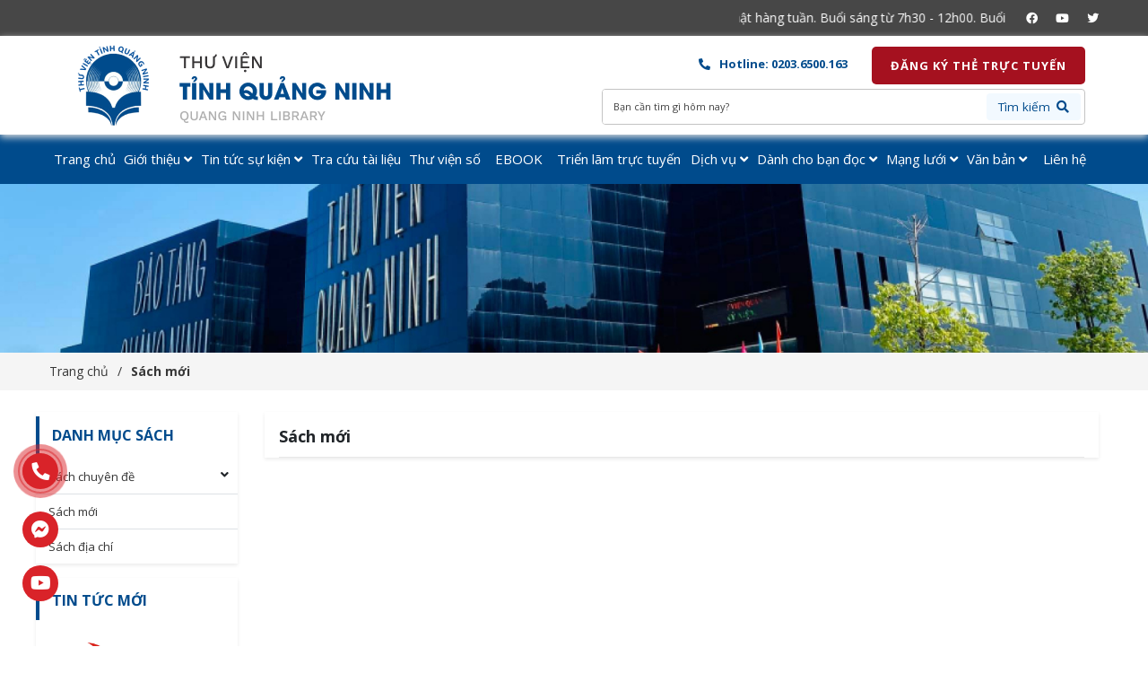

--- FILE ---
content_type: text/html; charset=UTF-8
request_url: https://thuvienquangninh.org.vn/sach-moi--c2/40
body_size: 10861
content:
<!DOCTYPE html>
<html lang="vi">
<head>
        <meta charset="UTF-8">
    <meta http-equiv="X-UA-Compatible" content="IE=edge">
    <meta name="viewport" content="width=device-width, initial-scale=1, shrink-to-fit=no, maximum-scale=1">
        <title>Sách mới </title>
    <base href="https://thuvienquangninh.org.vn/" target="_self" />
        <meta name="og:locale" content="vi_VN">
<meta name="og:site_name" content="Thư viện Tỉnh Quảng Ninh">
<meta name="og:url" content="https://thuvienquangninh.org.vn/sach-moi--c2/40">
<meta name="og:image" content="https://thuvienquangninh.org.vn/upload/cat/70810_4_16.jpg">
<meta name="og:title" content="Sách mới ">
<meta name="og:description" content="Sách mới ">
<meta name="description" content="Sách mới ">
<meta name="csrf-param" content="_csrf-frontend">
<meta name="csrf-token" content="Z-TIJoTynREnVf9Hf6zAS71yPozQdCvCoyR_b4B7h6g4pbkfsMf0PE0erSFP348m6z1M54UEZK_BfRYN0APU2g==">

<link type="image/png" href="upload/configure/3294favicon.png" rel="icon">
<link href="https://thuvienquangninh.org.vn/sach-moi--c2" rel="canonical">
<link href="//fonts.googleapis.com/css?family=Open+Sans:300,400,600,700,800&amp;display=swap&amp;subset=vietnamese" rel="stylesheet">
<link href="//fonts.googleapis.com/css2?family=Muli:wght@200;300;400;500;600;700;800;900&amp;display=swap" rel="stylesheet">
<link href="//fonts.googleapis.com/css2?family=Spartan:wght@700;800&amp;display=swap" rel="stylesheet">
<link href="//fonts.googleapis.com/css?family=Roboto+Condensed:300,300i,400,400i,700,700i&amp;display=swap&amp;subset=vietnamese" rel="stylesheet">
<link href="/bundle/plugins/bootstrap/bootstrap.min.css?v=1635432322" rel="stylesheet">
<link href="/bundle/plugins/bootstrap/bootstrap-datepicker.min.css?v=1587963756" rel="stylesheet">
<link href="/bundle/plugins/fontawesome/css/all.min.css?v=1628072746" rel="stylesheet">
<link href="/bundle/plugins/owlcarousel/assets/owl.carousel.min.css?v=1488314592" rel="stylesheet">
<link href="/bundle/plugins/owlcarousel/assets/owl.theme.default.min.css?v=1488314592" rel="stylesheet">
<link href="/bundle/plugins/mmenu/mmenu.css?v=1568827520" rel="stylesheet">
<link href="/bundle/plugins/fancybox/jquery.fancybox.min.css?v=1506992190" rel="stylesheet">
<link href="/asset-builder/minimalist-blocks/content.css?v=1610682058" rel="stylesheet">
<link href="/bundle/plugins/aos/aos.css?v=1535944218" rel="stylesheet">
<link href="/bundle/plugins/swiper/swiper.min.css?v=1572220974" rel="stylesheet">
<link href="//unpkg.com/survey-jquery@1.9.28/survey.css" rel="stylesheet">
<link href="/bundle/css/style.css?v=1653635770" rel="stylesheet">
<link href="/bundle/css/customize.css?v=1570086046" rel="stylesheet">    </head>
<body>
<div>
    <header>
                            <div class="toppage d-none d-md-block">
                <div class="container">
                    <div class="d-flex justify-content-between align-items-center">
                        <span class="slogan"></span>
                        <div class="top-right">
                            <div class="network_social">
                                <span class="time">
                                    <marquee width="100%" behavior="scroll">  
                                        <i class="fas fa-clock"></i>Mở cửa các ngày từ Thứ 3 – Chủ Nhật hàng tuần. Buổi sáng từ 7h30 - 12h00. Buổi chiều từ 13h30 - 16h30                                    </marquee>
                                </span>
                                <a class="facebook_icon ml-3" href="https://www.facebook.com/thuvientinhquangninh" target="_blank"><i class="fab fa-facebook"></i></a>                                <a class="youtube ml-3" href="https://www.youtube.com/channel/UCcjKGLa_8ugxcrA_TddjN7Q" target="_blank"><i class="fab fa-youtube"></i></a>                                <a class="twitter_url ml-3" href="#tw" target="_blank"><i class="fab fa-twitter"></i></a>                            </div>
                        </div>
                    </div>
                </div>
            </div>
            <div class="logo-menu d-none d-md-block " style="">
                <div class="container">
                    <div class="d-flex justify-content-between align-items-center">
                        <div class="logo-group col-md">
                            <span>                            <a href="https://thuvienquangninh.org.vn/" title="Sách mới " alt="Sách mới " caption="Sách mới ">
                                <img src="upload/contact/4690logo.png" alt="Thư viện Tỉnh Quảng Ninh" title="Sách mới " caption="Sách mới "/>
                            </a>
                            </span>                        </div>
                        <div class="search_desktop search_mobile col-md">
                            <div class="hotline text-right">
                                <a class="mr-4" href="tel:0203.6500.163">
                                    <i class="fas fa-phone-alt"></i><strong>Hotline: 0203.6500.163</strong>
                                </a>
                                <a class="btn btn-danger" target="_blank" href="https://forms.gle/XPMpYBMaEqMKsy176" role="button">Đăng ký thẻ trực tuyến</a>
                            </div>
                            <form class="search_form" action="/search.html" method="GET">                            <input type="text" class="txtkeyword search_keyword" name="keyword" placeholder="Bạn cần tìm gì hôm nay?" autocomplete="off">
                            <button type="submit"><span>Tìm kiếm <i class="fa fa-search"></i></span></button>
                            </form>                        </div>
                    </div>
                </div>
            </div>
            <div class="menu-group d-none d-md-block ">
                <div class="container">
                    <div class="d-flex justify-content-between align-items-center">
                        <div class="menubar mr-auto">
                            <nav class="navbar navbar-expand-md" id="narbarMainMenu">
                                <div class="navbar-collapse collapse">
                                    <ul class="navbar-nav ">
                                                                                    <li class="nav-item">
                                                <a class="nav-link" href="">
                                                    Trang chủ                                                 </a>
                                                                                            </li>
                                                                                    <li class="nav-item">
                                                <a class="nav-link" href="">
                                                    Giới thiệu  <i class="fas fa-angle-down"></i>                                                </a>
                                                                                                    <ul>
                                                                                                                    <li>
                                                                <a href="/gioi-thieu-ve-chung-toi--a22.html">Giới thiệu chung </a>
                                                                                                                            </li>
                                                                                                                    <li>
                                                                <a href="/doi-tac-%26-chung-nhan-a24.html">Chức năng nhiệm vụ </a>
                                                                                                                            </li>
                                                                                                                    <li>
                                                                <a href="/to-chuc-bo-may-a46.html">Tổ chức bộ máy </a>
                                                                                                                            </li>
                                                                                                                    <li>
                                                                <a href="/video">Video</a>
                                                                                                                            </li>
                                                                                                            </ul>
                                                                                            </li>
                                                                                    <li class="nav-item">
                                                <a class="nav-link" href="">
                                                    Tin tức sự kiện  <i class="fas fa-angle-down"></i>                                                </a>
                                                                                                    <ul>
                                                                                                                    <li>
                                                                <a href="/tin-tuc-ve-quang-ninh--l18">Tin tức Quảng Ninh </a>
                                                                                                                            </li>
                                                                                                                    <li>
                                                                <a href="/tin-hoat-dong-thu-vien--l11">Tin hoạt động thư viện</a>
                                                                                                                            </li>
                                                                                                                    <li>
                                                                <a href="/tin-tuc--l9">Tin tức nổi bật</a>
                                                                                                                            </li>
                                                                                                                    <li>
                                                                <a href="/tin-trong-nghanh--l10">Tin trong ngành</a>
                                                                                                                            </li>
                                                                                                                    <li>
                                                                <a href="/thong-bao--l7">Thông báo</a>
                                                                                                                            </li>
                                                                                                                    <li>
                                                                <a href="/tin-xay-dung--l16">Xây dựng Đảng</a>
                                                                                                                            </li>
                                                                                                            </ul>
                                                                                            </li>
                                                                                    <li class="nav-item">
                                                <a class="nav-link" href="https://tracuu.thuvienquangninh.org.vn/">
                                                    Tra cứu tài liệu                                                 </a>
                                                                                            </li>
                                                                                    <li class="nav-item">
                                                <a class="nav-link" href="http://thuvienso.thuvienquangninh.org.vn/">
                                                    Thư viện số                                                 </a>
                                                                                            </li>
                                                                                    <li class="nav-item">
                                                <a class="nav-link" href="https://biz.waka.vn/">
                                                    EBOOK                                                 </a>
                                                                                            </li>
                                                                                    <li class="nav-item">
                                                <a class="nav-link" href="https://vr.i2t.vn/lqni/">
                                                    Triển lãm trực tuyến                                                 </a>
                                                                                            </li>
                                                                                    <li class="nav-item">
                                                <a class="nav-link" href="">
                                                    Dịch vụ  <i class="fas fa-angle-down"></i>                                                </a>
                                                                                                    <ul>
                                                                                                                    <li>
                                                                <a href="/dich-vu-mien-phi-a26.html">Dịch vụ miễn phí</a>
                                                                                                                            </li>
                                                                                                                    <li>
                                                                <a href="/dich-vu-thu-phi-a27.html">Dịch vụ thu phí</a>
                                                                                                                            </li>
                                                                                                            </ul>
                                                                                            </li>
                                                                                    <li class="nav-item">
                                                <a class="nav-link" href="">
                                                    Dành cho bạn đọc  <i class="fas fa-angle-down"></i>                                                </a>
                                                                                                    <ul>
                                                                                                                    <li>
                                                                <a href="/noi-quy-su-dung-thu-vien--a29.html">Nội quy sử dụng thư viện </a>
                                                                                                                            </li>
                                                                                                                    <li>
                                                                <a href="/quy-trinh-lam-the-thu-vien--a31.html">Quy trình làm thẻ thư viện</a>
                                                                                                                            </li>
                                                                                                                    <li>
                                                                <a href="/thong-bao-gio-dong-mo-cua--a32.html">Thông báo giờ mở đóng cửa</a>
                                                                                                                            </li>
                                                                                                                    <li>
                                                                <a href="/ban-do-thu-vien--a33.html">Bản đồ thư viện</a>
                                                                                                                            </li>
                                                                                                                    <li>
                                                                <a href="/thong-bao--l7">Thông báo </a>
                                                                                                                            </li>
                                                                                                            </ul>
                                                                                            </li>
                                                                                    <li class="nav-item">
                                                <a class="nav-link" href="">
                                                    Mạng lưới  <i class="fas fa-angle-down"></i>                                                </a>
                                                                                                    <ul>
                                                                                                                    <li>
                                                                <a href="/thu-vien-huyen-ba-che-a28.html">Thư viện huyện Ba Chẽ</a>
                                                                                                                            </li>
                                                                                                                    <li>
                                                                <a href="/thu-vien-huyen-binh-lieu-a30.html">Thư viện huyện Bình Liêu</a>
                                                                                                                            </li>
                                                                                                                    <li>
                                                                <a href="/thu-vien-tp.cam-pha-a34.html">Thư viện TP.Cẩm Phả</a>
                                                                                                                            </li>
                                                                                                                    <li>
                                                                <a href="/thu-vien-huyen-co-to-a35.html">Thư viện H.Cô Tô</a>
                                                                                                                            </li>
                                                                                                                    <li>
                                                                <a href="/thu-vien-huyen-dam-ha-a36.html">Thư viện H.Đầm Hà</a>
                                                                                                                            </li>
                                                                                                                    <li>
                                                                <a href="/thu-vien-thi-xa-dong-trieu-a37.html">Thư viện TX.Đông Triều</a>
                                                                                                                            </li>
                                                                                                                    <li>
                                                                <a href="/thu-vien-huyen-hai-ha-a38.html">Thư viện H.Hải Hà</a>
                                                                                                                            </li>
                                                                                                                    <li>
                                                                <a href="/thu-vien-tp.ha-long-a39.html">Thư viện TP.Hạ Long</a>
                                                                                                                            </li>
                                                                                                                    <li>
                                                                <a href="/thu-vien-thanh-pho-mong-cai-a40.html">Thư viện TP.Móng Cái</a>
                                                                                                                            </li>
                                                                                                                    <li>
                                                                <a href="/thu-vien-huyen-tien-yen-a41.html">Thư viện H.Tiên Yên</a>
                                                                                                                            </li>
                                                                                                                    <li>
                                                                <a href="/thu-vien-thanh-pho-uong-bi-a42.html">Thư viện TP.Uông Bí</a>
                                                                                                                            </li>
                                                                                                                    <li>
                                                                <a href="/thu-vien-huyen-van-don-a43.html">Thư viện H.Vân Đồn</a>
                                                                                                                            </li>
                                                                                                                    <li>
                                                                <a href="/thu-vien-thi-xa-quang-yen-a44.html">Thư viện TX.Quảng Yên</a>
                                                                                                                            </li>
                                                                                                            </ul>
                                                                                            </li>
                                                                                    <li class="nav-item">
                                                <a class="nav-link" href="/van-ban--l4">
                                                    Văn bản  <i class="fas fa-angle-down"></i>                                                </a>
                                                                                                    <ul>
                                                                                                                    <li>
                                                                <a href="/van-ban-ve-thu-vien--l5">Văn bản về thư viện </a>
                                                                                                                            </li>
                                                                                                                    <li>
                                                                <a href="/van-bnr-ve-quy-pham-phap-luat-l6">Văn bản quy phạm pháp luật </a>
                                                                                                                            </li>
                                                                                                            </ul>
                                                                                            </li>
                                                                                    <li class="nav-item">
                                                <a class="nav-link" href="/lien-he.html">
                                                    Liên hệ                                                 </a>
                                                                                            </li>
                                                                            </ul>
                                </div>
                            </nav>
                        </div>
                        <div class="language d-none">
                                                            <a href="/site/change-lang?code=vi">
                                <img src="upload/language/1457vietnam.jpg" alt="Tiếng Việt" />
                                </a>
                                                    </div>
                    </div>
                </div>
            </div>
        <div class="bg_overlay_all"></div>
            </header>
        <section class="navbar-banner" style="background-image:url('upload/tab/4382slide1.png')">
        <h1 class="header-title d-none">Sách mới </h1>        <div class="breadcrumbs-box">
        <div class="container">
        <ul class="breadcrumb"><li><a href="/">Trang chủ</a></li>
<li><a href="/sach-moi--c2">Sách mới </a></li>
</ul>        </div>
    </div>
    </section>
        <section class="content py-4  list-product">
	<div class="container">
		<div class="row">
			<div class="col-12 col-lg-8 col-xl-9 side-right">
				<div class="box-shadow bg_white px-2 px-md-3">
					<h1 class="header-title mb-2 pb-2">Sách mới </h1>										<div class="tool_box d-none justify-content-between align-items-center pb-2 mb-3" data-content="/sach-moi--c2">
						<div class="left_tool_box">
							<label class="mb-0">Sắp xếp:</label>
							<label class="d-none d-md-inline-block"><input name="order_by" checked="checked" type="radio" value="news">Mới nhất</label><label class="d-none d-md-inline-block"><input name="order_by"  type="radio" value="price-descending">Giá giảm dần</label><label class="d-none d-md-inline-block"><input name="order_by"  type="radio" value="price-ascending">Giá tăng dần</label><select class="d-md-none" name="sort_by">
<option value="news">Mới nhất</option>
<option value="price-descending">Giá giảm dần</option>
<option value="price-ascending">Giá tăng dần</option>
</select>						</div>
					</div>
																									</div>
			</div>
			<div class="col-12 order-md-first  col-lg-4 mt-4 mt-lg-0 col-xl-3 pl-xl-0 slidebar">
				
<div class="cat-menu box-layer mb-3">
    <div class="sidebarblog-title title_block">Danh mục sách</div>
    <div class="cat-list">
    <ul>
                                    <li class="" >
                        <a class="d-inline-block py-2  " href="/sach-chuyen-de-c3">
                            Sách chuyên đề                        </a>
                                                    <i class="fa fa-angle-down"></i> <i class="fa fa-angle-up"></i>
                            <ul class="pl-3 border-left">
                                                                    <li>
                                        <a class="d-inline-block mb-2 " href="/sach-chuyen-de-ky-niem-chao-mung-94-nam-ngay-thanh-lap-doan-tncs-ho-chi-minh-26-3-1931--26-3-2025-c85"><i class="fa fa-angle-right"></i> Sách chuyên đề “Kỷ niệm chào mừng 94 năm Ngày thành lập Đoàn TNCS Hồ Chí Minh (26/3/1931 – 26/3/2025)”</a>

                                        
                                    </li>
                                                                    <li>
                                        <a class="d-inline-block mb-2 " href="/chuyen-de--chao-mung-ky-niem-95-nam-ngay-thanh-lap-dang-cong-san-viet-nam-3-2-1930--3-2-2024-c84"><i class="fa fa-angle-right"></i> Chuyên đề : Chào mừng kỷ niệm 95 năm Ngày Thành lập Đảng Cộng sản Việt Nam (3/2/1930 – 3/2/2025)</a>

                                        
                                    </li>
                                                                    <li>
                                        <a class="d-inline-block mb-2 " href="/chuyen-de-chao-mung-ky-niem-94-nam-ngay-thanh-lap-dang-cong-san-viet-nam-3-2-1930--3-2-2024-c81"><i class="fa fa-angle-right"></i> Chuyên đề: Chào mừng kỷ niệm 94 năm Ngày Thành lập Đảng Cộng sản Việt Nam (3/2/1930 – 3/2/2024)</a>

                                        
                                    </li>
                                                                    <li>
                                        <a class="d-inline-block mb-2 " href="/gioi-thieu-sach-chuyen-de-ky-niem-112-nam-ngay-quoc-te-phu-nu-8-3-c77"><i class="fa fa-angle-right"></i> Giới thiệu sách chuyên đề Kỷ niệm 113 năm Ngày Quốc tế phụ nữ 8/3</a>

                                        
                                    </li>
                                                                    <li>
                                        <a class="d-inline-block mb-2 " href="/ky-niem-78-nam-ngay-thanh-lap-quan-doi-nhan-dan-viet-nam-22-12-1944---22-12-2022-c80"><i class="fa fa-angle-right"></i> Kỷ niệm 78 năm Ngày thành lập Quân đội nhân dân Việt Nam (22/12/1944 - 22/12/2022)</a>

                                        
                                    </li>
                                                                    <li>
                                        <a class="d-inline-block mb-2 " href="/gioi-thieu-sach-chuyen-de-ky-niem-132-nam-ngay-sinh-chu-tich-ho-chi-minh-19-5-1890-19-5-2022-c79"><i class="fa fa-angle-right"></i> Giới thiệu sách chuyên đề: Kỷ niệm 132 năm Ngày sinh Chủ tịch Hồ Chí Minh (19/5/1890-19/5/2022)</a>

                                        
                                    </li>
                                                                    <li>
                                        <a class="d-inline-block mb-2 " href="/gioi-thieu-sach-chuyen-de-ky-niem-91-nam-ngay-thanh-lap-doan-tncs-ho-chi-minh-26-3-1931-26-3-2022--c78"><i class="fa fa-angle-right"></i> Giới thiệu sách chuyên đề kỷ niệm 91 năm  Ngày thành lập Đoàn TNCS Hồ Chí Minh (26/3/1931-26/3/2022)</a>

                                        
                                    </li>
                                                                    <li>
                                        <a class="d-inline-block mb-2 " href="/gioi-thieu-sach-chuyen-de-ky-niem-92-nam-ngay-thanh-lap-dang-cong-san-viet-nam--c76"><i class="fa fa-angle-right"></i> GIỚI THIỆU SÁCH CHUYÊN ĐỀ  “KỶ NIỆM 92 NĂM NGÀY THÀNH LẬP ĐẢNG CỘNG SẢN VIỆT NAM”</a>

                                        
                                    </li>
                                                                    <li>
                                        <a class="d-inline-block mb-2 " href="/gioi-thieu-sach-chao-mung-nam-hoc-moi-chuyen-de-tieng-anh-c75"><i class="fa fa-angle-right"></i> GIỚI THIỆU SÁCH “CHÀO MỪNG NĂM HỌC MỚI”: CHUYÊN ĐỀ: TIẾNG ANH</a>

                                        
                                    </li>
                                                                    <li>
                                        <a class="d-inline-block mb-2 " href="/thu-muc-sach-tieu-bieu-ve-hoc-tap-va-lam-theo-tu-tuong-dao-duc-phong-cach-ho-chi-minh-c74"><i class="fa fa-angle-right"></i> THƯ MỤC SÁCH TIÊU BIỂU VỀ  “HỌC TẬP VÀ LÀM THEO TƯ TƯỞNG, ĐẠO ĐỨC, PHONG CÁCH HỒ CHÍ MINH</a>

                                        
                                    </li>
                                                                    <li>
                                        <a class="d-inline-block mb-2 " href="/gioi-thieu-sach-chuyen-de-ky-niem-76-nam-cach-mang-thang-tam-19-8-1945-19-8-2021-va-quoc-khanh--c73"><i class="fa fa-angle-right"></i> Giới thiệu sách chuyên đề: Kỷ niệm 76 năm Cách mạng Tháng Tám (19/8/1945 - 19/8/2021) và Quốc khánh nước CHXHCN Việt Nam (2/9/1945 - 2/9/2021)</a>

                                        
                                    </li>
                                                                    <li>
                                        <a class="d-inline-block mb-2 " href="/gioi-thieu-sach-chuyen-de-ky-niem-74-nam-ngay-thuong-binh-liet-si-27-7-1947-27-7-2021--c72"><i class="fa fa-angle-right"></i> Giới thiệu sách chuyên đề Kỷ niệm 74 năm ngày thương binh, liệt sĩ (27/7/1947 – 27/7/2021)</a>

                                        
                                    </li>
                                                                    <li>
                                        <a class="d-inline-block mb-2 " href="/gioi-thieu-sach-chuyen-de-huong-ung-ngay-gia-dinh-viet-nam-28-6-c71"><i class="fa fa-angle-right"></i> Giới thiệu sách chuyên đề hưởng ứng Ngày gia đình Việt Nam 28/6</a>

                                        
                                    </li>
                                                                    <li>
                                        <a class="d-inline-block mb-2 " href="/gioi-thieu-sach-chuyen-de-bac-ho-va-hanh-trinh-ra-di-tim-duong-cuu-nuoc-chao-mung-ky-niem-110-nam-c70"><i class="fa fa-angle-right"></i> Giới thiệu sách chuyên đề: “Bác Hồ và hành trình ra đi tìm đường cứu nước” Chào mừng kỷ niệm 110 năm ngày Bác Hồ ra đi tìm đường cứu nước (5/6/1911-5/6/2021)</a>

                                        
                                    </li>
                                                                    <li>
                                        <a class="d-inline-block mb-2 " href="/gioi-thieu-sach-chuyen-de-cuoc-doi-va-su-nghiep-cua-chu-tich-ho-chi-minh-chao-mung-ky-niem-131-nam-n-c69"><i class="fa fa-angle-right"></i> Giới thiệu sách chuyên đề Cuộc đời và sự nghiệp của Chủ tịch Hồ Chí Minh Chào mừng kỷ niệm 131 năm Ngày sinh của Chủ tịch Hồ Chí Minh (19/5/1890 – 19/5/2021)</a>

                                        
                                    </li>
                                                                    <li>
                                        <a class="d-inline-block mb-2 " href="/gioi-thieu-chuyen-de-ky-niem-46-nam-ngay-giai-phong-hoan-toan-mien-nam-thong-nhat-dat-nuoc-30-4-19-c68"><i class="fa fa-angle-right"></i> Giới thiệu chuyên đề “Kỷ niệm 46 năm ngày giải phóng hoàn toàn miền Nam thống nhất đất nước (30/4/1975 – 30/4/2021)”</a>

                                        
                                    </li>
                                                                    <li>
                                        <a class="d-inline-block mb-2 " href="/gioi-thieu-sach-chuyen-de-ky-niem-74-nam-ngay-cach-mang-thang-tam-thanh-cong-19-8-1945-19-8-2019--c67"><i class="fa fa-angle-right"></i> Giới thiệu sách Chuyên đề: Kỷ niệm 74 năm ngày Cách mạng tháng Tám thành công (19/8/1945-19/8/2019) và Quốc khánh nước Cộng hòa xã hội chủ nghĩa Việt Nam (02/9/1945-02/9/2019)</a>

                                        
                                    </li>
                                                                    <li>
                                        <a class="d-inline-block mb-2 " href="/tuyen-tap-tieu-thuyet-ngon-tinh-dac-sac-duoc-chuyen-the-thanh-phim-c66"><i class="fa fa-angle-right"></i> Tuyển tập tiểu thuyết ngôn tình đặc sắc được chuyển thể thành phim</a>

                                        
                                    </li>
                                                                    <li>
                                        <a class="d-inline-block mb-2 " href="/gioi-thieu-sach-chuyen-de-ky-niem-129-nam-ngay-sinh-chu-tich-ho-chi-minh-19-5-1890-19-5-2019--c65"><i class="fa fa-angle-right"></i> Giới thiệu sách chuyên đề : "Kỷ niệm 129 năm ngày sinh Chủ tịch Hồ Chí Minh (19/5/1890 – 19/5/2019) và 50 năm thực hiện Di chúc của Chủ tịch Hồ Chí Minh"</a>

                                        
                                    </li>
                                                                    <li>
                                        <a class="d-inline-block mb-2 " href="/sach-chuyen-de-nhung-tieu-thuyet-kinh-dien-ve-tinh-yeu-noi-tieng-the-gioi-c64"><i class="fa fa-angle-right"></i> Sách chuyên đề: Những tiểu thuyết kinh điển về tình yêu nổi tiếng Thế giới</a>

                                        
                                    </li>
                                                                    <li>
                                        <a class="d-inline-block mb-2 " href="/sach-chuyen-de-gioi-thieu-sach-dia-chi-quang-ninh-c63"><i class="fa fa-angle-right"></i> Sách chuyên đề: Giới thiệu sách địa chí Quảng Ninh</a>

                                        
                                    </li>
                                                                    <li>
                                        <a class="d-inline-block mb-2 " href="/gioi-thieu-sach-hay-danh-cho-thieu-nhi-c62"><i class="fa fa-angle-right"></i> Giới thiệu sách hay dành cho thiếu nhi</a>

                                        
                                    </li>
                                                                    <li>
                                        <a class="d-inline-block mb-2 " href="/chao-mung-73-nam-ngay-cach-mang-thang-tam-thanh-cong-19-8-1945-19-8-2018-va-quoc-khanh-nuoc-con-c61"><i class="fa fa-angle-right"></i> Chào mừng 73 năm Ngày Cách mạng Tháng Tám thành  công (19/8/1945 - 19/8/2018) và Quốc khánh nước Cộng hoà xã hội chủ nghĩa Việt Nam (02/9/1945 - 02/9/2018)</a>

                                        
                                    </li>
                                                                    <li>
                                        <a class="d-inline-block mb-2 " href="/ky-niem-128-nam-ngay-sinh-chu-tich-ho-chi-minh-19-5-1890-19-5-2018--c60"><i class="fa fa-angle-right"></i> Kỷ niệm 128 năm Ngày sinh Chủ tịch Hồ Chí Minh (19/5/1890 – 19/5/2018)</a>

                                        
                                    </li>
                                                                    <li>
                                        <a class="d-inline-block mb-2 " href="/ky-niem-43-nam-ngay-giai-phong-mien-nam-30-4-1975-30-4-2018--c59"><i class="fa fa-angle-right"></i> Kỷ niệm 43 năm ngày giải phóng Miền Nam (30/4/1975 – 30/4/2018)</a>

                                        
                                    </li>
                                                                    <li>
                                        <a class="d-inline-block mb-2 " href="/ky-niem-87-nam-ngay-thanh-lap-doan-tncs-ho-chi-minh-26-3-1931-26-3-2018--c58"><i class="fa fa-angle-right"></i> Kỷ niệm 87 năm Ngày thành lập Đoàn TNCS Hồ Chí Minh (26/3/1931 -26/3/2018).</a>

                                        
                                    </li>
                                                                    <li>
                                        <a class="d-inline-block mb-2 " href="/sach-chuyen-de-chao-mung-ky-niem-88-nam-ngay-thanh-lap-dang-cong-san-viet-nam-3-2-1930-3-2-2018--c57"><i class="fa fa-angle-right"></i> Sách chuyên đề: Chào mừng Kỷ niệm 88 năm Ngày thành lập Đảng Cộng sản Việt Nam (3/2/1930 - 3/2/2018)</a>

                                        
                                    </li>
                                                                    <li>
                                        <a class="d-inline-block mb-2 " href="/sach-chuyen-de-chao-mung-ky-niem-73-nam-ngay-thanh-lap-quan-doi-nhan-dan-viet-nam-22-12-1944-22--c56"><i class="fa fa-angle-right"></i> Sách chuyên đề: Chào mừng kỷ niệm 73 năm Ngày thành lập Quân đội nhân dân Việt Nam (22/12/1944 - 22/12/2017)</a>

                                        
                                    </li>
                                                                    <li>
                                        <a class="d-inline-block mb-2 " href="/sach-chuyen-de-huong-ung-ngay-the-gioi-phong-chong-aids-1-12-c55"><i class="fa fa-angle-right"></i> Sách chuyên đề: Hưởng ứng Ngày Thế giới phòng chống AIDS 1/12</a>

                                        
                                    </li>
                                                                    <li>
                                        <a class="d-inline-block mb-2 " href="/sach-chuyen-de-chao-mung-ngay-nha-giao-viet-nam-20-11-c54"><i class="fa fa-angle-right"></i> Sách chuyên đề: Chào mừng ngày Nhà giáo  Việt Nam 20/11</a>

                                        
                                    </li>
                                                                    <li>
                                        <a class="d-inline-block mb-2 " href="/sach-chuyen-de-huong-ung-ngay-phap-luat-nuoc-cong-hoa-xa-hoi-chu-nghia-viet-nam-c53"><i class="fa fa-angle-right"></i> Sách chuyên đề: Hưởng ứng ngày Pháp luật nước Cộng hòa Xã hội chủ nghĩa Việt Nam</a>

                                        
                                    </li>
                                                                    <li>
                                        <a class="d-inline-block mb-2 " href="/ky-niem-81-nam-ngay-truyen-thong-cong-nhan-vung-mo-truyen-thong-nganh-than-12-11-1936-12-11-20-c52"><i class="fa fa-angle-right"></i> Kỷ niệm 81 năm Ngày Truyền thống công nhân vùng mỏ - Truyền thống ngành Than (12/11/1936 -  12/11/2017)</a>

                                        
                                    </li>
                                                                    <li>
                                        <a class="d-inline-block mb-2 " href="/sach-chuyen-de-chao-mung-tuan-le-cap-cao-apec-2017-c51"><i class="fa fa-angle-right"></i> Sách chuyên đề: Chào mừng Tuần lễ Cấp cao APEC 2017</a>

                                        
                                    </li>
                                                                    <li>
                                        <a class="d-inline-block mb-2 " href="/sach-chuyen-de-ky-niem-87-nam-ngay-thanh-lap-lhpn-viet-nam-7-nam-ngay-phu-nu-viet-nam-20-10-c50"><i class="fa fa-angle-right"></i> Sách chuyên đề: Kỷ niệm 87 năm ngày thành lập LHPN Việt Nam, 7 năm ngày Phụ nữ Việt Nam 20/10</a>

                                        
                                    </li>
                                                                    <li>
                                        <a class="d-inline-block mb-2 " href="/ky-niem-72-nam-cach-mang-thang-8-thanh-cong-va-quoc-khanh-nuoc-cong-hoa-xa-hoi-chu-nghia-viet-nam-2--c49"><i class="fa fa-angle-right"></i> Kỷ niệm 72 năm Cách mạng tháng 8 thành công và Quốc khánh nước Cộng hòa xã hội chủ nghĩa Việt Nam 2/9</a>

                                        
                                    </li>
                                                                    <li>
                                        <a class="d-inline-block mb-2 " href="/ky-niem-70-nam-ngay-thuong-binh-liet-si-27-7-1947-27-7-2017--c48"><i class="fa fa-angle-right"></i> Kỷ niệm 70 năm ngày Thương binh - Liệt sĩ ( 27/7/1947 - 27/7/2017)</a>

                                        
                                    </li>
                                                                    <li>
                                        <a class="d-inline-block mb-2 " href="/huong-ung-thang-hanh-dong-quoc-gia-ve-phong-chong-bao-luc-gia-dinh-va-ngay-gia-dinh-viet-nam-nam-20-c47"><i class="fa fa-angle-right"></i> Hưởng ứng Tháng hành động quốc gia về phòng, chống bạo lực gia đình và Ngày Gia đình Việt Nam năm 2017</a>

                                        
                                    </li>
                                                                    <li>
                                        <a class="d-inline-block mb-2 " href="/sach-chuyen-de-huong-ung-thang-hanh-dong-vi-tre-em-nam-2017-c46"><i class="fa fa-angle-right"></i> Sách chuyên đề: Hưởng ứng tháng hành động vì trẻ em năm 2017</a>

                                        
                                    </li>
                                                                    <li>
                                        <a class="d-inline-block mb-2 " href="/sach-chuyen-de-ky-niem-127-nam-ngay-sinh-chu-tich-ho-chi-minh-c45"><i class="fa fa-angle-right"></i> Sách chuyên đề: Kỷ niệm 127 năm ngày sinh Chủ tịch Hồ Chí Minh</a>

                                        
                                    </li>
                                                                    <li>
                                        <a class="d-inline-block mb-2 " href="/sach-chuyen-de-khoa-hoc-chia-khoa-cua-tuong-lai--c44"><i class="fa fa-angle-right"></i> Sách chuyên đề: "Khoa học - Chìa khóa của tương lai"</a>

                                        
                                    </li>
                                                                    <li>
                                        <a class="d-inline-block mb-2 " href="/sach-chuyen-de-ky-niem-63-nam-ngay-chien-thang-dien-bien-phu-7-5-1954-7-5-2017--c33"><i class="fa fa-angle-right"></i> Sách chuyên đề: Kỷ niệm 63 năm Ngày chiến thắng Điện Biên Phủ (7/5/1954 - 7/5/2017) </a>

                                        
                                    </li>
                                                                    <li>
                                        <a class="d-inline-block mb-2 " href="/thu-muc-chuyen-de-ky-niem-42-nam-ngay-giai-phong-mien-nam-thong-nhat-dat-nuoc-30-4-1975-30-4-20-c43"><i class="fa fa-angle-right"></i> Thư mục chuyên đề: Kỷ niệm 42 năm Ngày Giải phóng miền Nam, thống nhất đất nước (30/4/1975 - 30/4/2017)</a>

                                        
                                    </li>
                                                                    <li>
                                        <a class="d-inline-block mb-2 " href="/sach-chuyen-de-ky-niem-42-nam-ngay-giai-phong-mien-nam-thong-nhat-dat-nuoc-30-4-1975-30-4-2017--c32"><i class="fa fa-angle-right"></i> Sách chuyên đề: Kỷ niệm 42 năm ngày giải phóng miền Nam, thống nhất đất nước (30/4/1975-30/4/2017)</a>

                                        
                                    </li>
                                                                    <li>
                                        <a class="d-inline-block mb-2 " href="/gioi-thieu-sach-chuyen-de-mung-quoc-le-gio-to-hung-vuong-mung-10-thang-03-am-lich--c42"><i class="fa fa-angle-right"></i> Giới thiệu sách chuyên đề: Mừng Quốc lễ "Giỗ tổ Hùng Vương" (Mùng 10 tháng 03 âm lịch)</a>

                                        
                                    </li>
                                                                    <li>
                                        <a class="d-inline-block mb-2 " href="/gioi-thieu-sach-chuyen-de-ky-niem-86-nam-ngay-thanh-lap-doan-thanh-nien-cong-san-ho-chi-minh-26-3--c41"><i class="fa fa-angle-right"></i> Giới thiệu sách chuyên đề: Kỷ niệm 86 năm ngày thành lập Đoàn thanh niên Cộng Sản Hồ Chí Minh (26/3/1931 - 26/3/2017)</a>

                                        
                                    </li>
                                                                    <li>
                                        <a class="d-inline-block mb-2 " href="/sach-chuyen-de-phong-tuc-tet-le-hoi-nguoi-viet-c40"><i class="fa fa-angle-right"></i> Sách Chuyên đề: Phong tục Tết - Lễ hội người Việt</a>

                                        
                                    </li>
                                                                    <li>
                                        <a class="d-inline-block mb-2 " href="/ky-niem-80-nam-ngay-truyen-thong-vung-mo-va-truyen-thong-nganh-than-12-11-1936-12-11-2016--c39"><i class="fa fa-angle-right"></i> Kỷ niệm 80 năm Ngày Truyền thống vùng mỏ và truyền thống ngành than (12/11/1936-12/11/2016)</a>

                                        
                                    </li>
                                                                    <li>
                                        <a class="d-inline-block mb-2 " href="/ky-niem-71-nam-cach-mang-thang-8-thanh-cong-va-quoc-khanh-nuoc-cong-hoa-xa-hoi-chu-nghia-viet-nam-2--c38"><i class="fa fa-angle-right"></i> Kỷ niệm 71 năm Cách mạng tháng 8 thành công và Quốc khánh nước Cộng hòa xã hội chủ nghĩa Việt Nam 2/9</a>

                                        
                                    </li>
                                                                    <li>
                                        <a class="d-inline-block mb-2 " href="/ky-niem-69-nam-ngay-thuong-binh-liet-sy-27-7-1947-27-7-2016--c37"><i class="fa fa-angle-right"></i> Kỷ niệm 69 năm ngày thương binh liệt sỹ (27/7/1947 - 27/7/2016)</a>

                                        
                                    </li>
                                                                    <li>
                                        <a class="d-inline-block mb-2 " href="/chao-mung-ngay-gia-dinh-viet-nam-28-6-c36"><i class="fa fa-angle-right"></i> Chào mừng ngày gia đình Việt Nam 28 - 6</a>

                                        
                                    </li>
                                                                    <li>
                                        <a class="d-inline-block mb-2 " href="/sach-chuyen-de-bien-gioi-viet-nam-trung-quoc-c35"><i class="fa fa-angle-right"></i> Sách chuyên đề: Biên giới Việt Nam - Trung Quốc</a>

                                        
                                    </li>
                                                                    <li>
                                        <a class="d-inline-block mb-2 " href="/gioi-thieu-sach-chuyen-de-ky-niem-126-nam-ngay-sinh-chu-tich-ho-chi-minh-anh-hung-giai-phong-dan--c34"><i class="fa fa-angle-right"></i> Giới thiệu sách chuyên đề: Kỷ niệm 126 năm Ngày sinh Chủ tịch Hồ Chí Minh - Anh hùng giải phóng dân tộc, danh nhân văn hóa thế giới (19/5/1890-19/5/2016)</a>

                                        
                                    </li>
                                                                    <li>
                                        <a class="d-inline-block mb-2 " href="/sach-chuyen-de-chao-mung-ngay-hoi-sach-va-van-hoa-doc-nam-2016-c31"><i class="fa fa-angle-right"></i> Sách chuyên đề: Chào mừng Ngày Hội sách và văn hóa đọc năm 2016</a>

                                        
                                    </li>
                                                                    <li>
                                        <a class="d-inline-block mb-2 " href="/gioi-thieu-sach-chuyen-de-ky-niem-85-nam-ngay-thanh-lap-doan-thanh-nien-cong-san-ho-chi-minh-26-3--c30"><i class="fa fa-angle-right"></i> Giới thiệu sách chuyên đề: Kỷ niệm 85 năm ngày thành lập Đoàn thanh niên Cộng Sản Hồ Chí Minh (26/3/1931 - 26/3/2016)</a>

                                        
                                    </li>
                                                                    <li>
                                        <a class="d-inline-block mb-2 " href="/sach-chuyen-de-tet-le-hoi-co-truyen-viet-nam-c29"><i class="fa fa-angle-right"></i> Sách chuyên đề: Tết - Lễ hội cổ truyền Việt Nam</a>

                                        
                                    </li>
                                                                    <li>
                                        <a class="d-inline-block mb-2 " href="/ky-niem-86-nam-thanh-lap-dang-cong-san-viet-nam-3-2-1930-3-2-2016--c28"><i class="fa fa-angle-right"></i> Kỷ niệm 86 năm thành lập Đảng Cộng Sản Việt Nam (3/2/1930 - 3/2/2016)</a>

                                        
                                    </li>
                                                                    <li>
                                        <a class="d-inline-block mb-2 " href="/gioi-thieu-sach-chuyen-de-cac-tac-pham-cua-nha-van-nguyen-nhat-anh-c27"><i class="fa fa-angle-right"></i> Giới thiệu sách chuyên đề: Các tác phẩm của nhà văn Nguyễn Nhật Ánh</a>

                                        
                                    </li>
                                                                    <li>
                                        <a class="d-inline-block mb-2 " href="/gioi-thieu-sach-chuyen-de-ky-niem-71-nam-ngay-thanh-lap-quan-doi-nhan-dan-viet-nam-22-12-1944-22-c26"><i class="fa fa-angle-right"></i> Giới thiệu sách chuyên đề: Kỷ niệm 71 năm ngày thành lập Quân đội nhân dân Việt Nam (22/12/1944 - 22/12/2015)</a>

                                        
                                    </li>
                                                                    <li>
                                        <a class="d-inline-block mb-2 " href="/gioi-thieu-sach-chuyen-de-ky-niem-70-nam-cach-mang-thang-tam-1945-va-chao-mung-quoc-khanh-2-9-c25"><i class="fa fa-angle-right"></i> Giới thiệu sách chuyên đề: Kỷ niệm 70 năm Cách mạng tháng Tám 1945 và chào mừng Quốc Khánh 2.9</a>

                                        
                                    </li>
                                                                    <li>
                                        <a class="d-inline-block mb-2 " href="/gioi-thieu-sach-ky-niem-ngay-thuong-binh-liet-sy-27-7-c24"><i class="fa fa-angle-right"></i> Giới thiệu sách: Kỷ niệm ngày thương binh liệt sỹ 27/7</a>

                                        
                                    </li>
                                                                    <li>
                                        <a class="d-inline-block mb-2 " href="/chuyen-de-chao-mung-ngay-quoc-te-thieu-nhi-1-6--c23"><i class="fa fa-angle-right"></i> Chuyên đề: “Chào mừng ngày quốc tế thiếu nhi 1-6”</a>

                                        
                                    </li>
                                                                    <li>
                                        <a class="d-inline-block mb-2 " href="/sach-ky-niem-125-ngay-sinh-chu-tich-ho-chi-minh-c22"><i class="fa fa-angle-right"></i> Sách kỷ niệm 125 ngày sinh Chủ tịch Hồ Chí Minh</a>

                                        
                                    </li>
                                                            </ul>
                                                </li>
                                        <li class=" border-top " >
                        <a class="d-inline-block py-2  " href="/sach-moi--c2">
                            Sách mới                         </a>
                                            </li>
                                        <li class=" border-top " >
                        <a class="d-inline-block py-2  " href="/sach-dia-chi-c4">
                            Sách địa chí                        </a>
                                            </li>
                                </ul>
    </div>
</div>


        <div class="news-latest box-layer mb-3">
            <div class="sidebarblog-title title_block">Tin tức mới</div>
            <div class="list-news-latest">
                                    <div class="item-article clearfix">
                        <div class="post-image">
                            <a href="/thu-muc-chuyen-de-dau-an-cac-ky-dai-hoi-cua-dang-cong-san-viet-nam-n1462.html"><img class="lazyload" data-src="upload/news/4916tai-xuong.png" alt="Thư mục chuyên đề “Dấu ấn các kỳ Đại hội của Đảng Cộng sản Việt Nam”"></a>
                        </div>
                        <div class="post-content">
                            <div class="title"><a href="/thu-muc-chuyen-de-dau-an-cac-ky-dai-hoi-cua-dang-cong-san-viet-nam-n1462.html">Thư mục chuyên đề “Dấu ấn các kỳ Đại hội của Đảng Cộng sản Việt Nam”</a></div>
                            <div class="date">
                                <i class="fa fa-calendar-alt"></i> 28/01/2026                            </div>
                        </div>
                    </div>
                                    <div class="item-article clearfix">
                        <div class="post-image">
                            <a href="/chung-tay-boi-dap-van-hoa-phat-huy-suc-manh-con-nguoi-quang-ninh-n1460.html"><img class="lazyload" data-src="upload/news/36842456073wtme0b72bd30c6ef347b5d8cc9880acc64e.jpg" alt="Chung tay bồi đắp văn hóa, phát huy sức mạnh con người Quảng Ninh"></a>
                        </div>
                        <div class="post-content">
                            <div class="title"><a href="/chung-tay-boi-dap-van-hoa-phat-huy-suc-manh-con-nguoi-quang-ninh-n1460.html">Chung tay bồi đắp văn hóa, phát huy sức mạnh con người Quảng Ninh</a></div>
                            <div class="date">
                                <i class="fa fa-calendar-alt"></i> 04/01/2026                            </div>
                        </div>
                    </div>
                                    <div class="item-article clearfix">
                        <div class="post-image">
                            <a href="/le-don-nhan-bang-unesco-quan-the-di-tich-va-danh-thang-yen-tu-vinh-nghiem-con-son-kiep-bac--n1459.html"><img class="lazyload" data-src="upload/news/77812451377wtm16d9264f79a22d1f280dd04f5eb787a3.jpg" alt="Lễ đón nhận Bằng UNESCO Quần thể di tích và danh thắng Yên Tử, Vĩnh Nghiêm, Côn Sơn, Kiếp Bạc "></a>
                        </div>
                        <div class="post-content">
                            <div class="title"><a href="/le-don-nhan-bang-unesco-quan-the-di-tich-va-danh-thang-yen-tu-vinh-nghiem-con-son-kiep-bac--n1459.html">Lễ đón nhận Bằng UNESCO Quần thể di tích và danh thắng Yên Tử, Vĩnh Nghiêm, Côn Sơn, Kiếp Bạc </a></div>
                            <div class="date">
                                <i class="fa fa-calendar-alt"></i> 21/12/2025                            </div>
                        </div>
                    </div>
                                    <div class="item-article clearfix">
                        <div class="post-image">
                            <a href="/tu-18-22-12-to-chuc-tuan-phim-di-san-tai-festival-yen-tu-n1458.html"><img class="lazyload" data-src="upload/news/55822446719cacbophimtrinhchieutaituanphimdacbietvungmoquangninhdauanvakhatvongdienratu51611luondayapkhangia09381011.jpg" alt="Từ 18-22/12, tổ chức Tuần phim Di sản tại Festival Yên Tử"></a>
                        </div>
                        <div class="post-content">
                            <div class="title"><a href="/tu-18-22-12-to-chuc-tuan-phim-di-san-tai-festival-yen-tu-n1458.html">Từ 18-22/12, tổ chức Tuần phim Di sản tại Festival Yên Tử</a></div>
                            <div class="date">
                                <i class="fa fa-calendar-alt"></i> 11/12/2025                            </div>
                        </div>
                    </div>
                            </div>
        </div>
    
    				<div class="sidebar-filter">
														</div>
			</div>
		</div>
	</div>
</section>    <footer>
        <div class="container-fluid p-0">
            <div class="row no-gutters d-flex align-items-center">
                <div class="col-md-6 left">
                    <div class="logo-footer d-flex justify-content-between align-items-center">
                        <a href="https://thuvienquangninh.org.vn/" class="logo-link">
                            <h2>Thư viện Tỉnh Quảng Ninh</h2>
                        </a>
                        <div class="flex-column d-none">
                            <div class="network_social">
                                <a class="facebook_icon mr-4" href="https://www.facebook.com/thuvientinhquangninh" target="_blank"><i class="fab fa-facebook"></i></a>                                <a class="youtube mr-4" href="https://www.youtube.com/channel/UCcjKGLa_8ugxcrA_TddjN7Q" target="_blank"><i class="fab fa-youtube"></i></a>                                <a class="twitter_url" href="#tw" target="_blank"><i class="fab fa-twitter"></i></a>                            </div>
                            <div class="text-copy-right d-none">Bản quyền thuộc về Thư viện Tỉnh Quảng Ninh.
</div>
                        </div>
                    </div>
                    <div class="contact-info mt-4">
                        <div class="footer-desc mb-2"><p><strong>Giấy phép:</strong> Số 32/GPTTĐT-STTTT cấp ngày 05 tháng 5 năm 2023 - Sở Thông tin và Truyền thông tỉnh Quảng Ninh<br />
<strong>Cơ quan chủ quản:</strong> Sở Văn hóa và Thể thao tỉnh Quảng Ninh<br />
<strong>Người chịu trách nhiệm chính:</strong> Bà Bùi Thúy Hải - Giám đốc Thư viện tỉnh Quảng Ninh<br />
<strong>Địa chỉ: </strong>Đường Trần Quốc Nghiễn - Phường Hồng Hải - Thành phố Hạ Long - Tỉnh Quảng Ninh<br />
<strong>Điện thoại: </strong>0203.6500.163<br />
<strong>Email:</strong> thuvienquangninh@gmail.com</p>
</div>
                        <p class="mb-1 d-none"><i class="fa fa-map-marker-alt"></i><strong>Địa chỉ:</strong> Đường Trần Quốc Nghiễn - Phường Hồng Hải - Thành phố Hạ Long - Tỉnh Quảng Ninh</p>
                        <p class="mb-1 d-none"><i class="fas fa-phone-alt"></i> <strong>Tel:</strong> <a class="mr-1 mr-md-1" href="tel:0203.6500.163">0203.6500.163</a></p>
                        <p class="mb-1 d-none"><i class="fa fa-envelope"></i> <strong>Email:</strong> <a class="mr-3 mr-md-4" href="mailto:tvqn.quangninh@gmail.com">tvqn.quangninh@gmail.com</a></p>
                    </div>
                </div>
                <div class="col-md-6 map">
                    <iframe src="https://www.google.com/maps/embed?pb=!1m18!1m12!1m3!1d7452.183792800348!2d107.09436749958424!3d20.948824400000003!2m3!1f0!2f0!3f0!3m2!1i1024!2i768!4f13.1!3m3!1m2!1s0x314a5840cb8a2923%3A0xf5b938fef20f8088!2zVGjGsCB2aeG7h24gUXXhuqNuZyBOaW5o!5e0!3m2!1svi!2s!4v1650335457591!5m2!1svi!2s" width="600" height="350" style="border:0;" allowfullscreen="" loading="lazy" referrerpolicy="no-referrer-when-downgrade"></iframe>                </div>
            </div>
        </div>
    </footer>
</div>
<!-- Hit counter-->
<script language="javascript" type="text/javascript">console.time('hitCounter-' + 'w0')</script>

<script language="javascript" type="text/javascript"><!--
Cd=document;Cn=navigator;Cn_c=Cn.connection||Cn.mozConnection||Cn.webkitConnection;Cr="&"+Math.random();Cd.cookie="dtct=abc";Cp="&hl="+history.length;Cp+="&t="+(new Date()).getTimezoneOffset();if(Cd.cookie)Cp+="&c=1";if(self!=top)Cp+="&f=1";if(Cn)Cp+="&lg="+Cn.language;if(Cn)Cp+="&cnt="+Cn_c.effectiveType;if(Cn)Cp+="&ram="+Cn.deviceMemory;if('ontouchstart' in window || Cn.msMaxTouchPoints)Cp+="&td=1";if(Intl)Cp+="&tz="+Intl.DateTimeFormat().resolvedOptions().timeZone;//--></script><script language="javascript1.1" type="text/javascript"><!--
if(Cn.javaEnabled())Cp+="&j=1";
//--></script><script language="javascript1.2" type="text/javascript"><!--
if(typeof(screen)!='undefined')Cp+="&w="+screen.width+"&h="+
screen.height+"&d="+(screen.colorDepth?screen.colorDepth:screen.pixelDepth);
//--></script><script language="javascript" type="text/javascript"><!--
Cd.write("<img src='https://thuvienquangninh.org.vn/hitCounter/counter?i=w0"+Cp+Cr+
"&r="+escape(Cd.referrer)+"&u="+escape(window.location.href)+"&type=invisible&period=1'"+" alt=\"Hit counter\" style=\"width:1px; height:1px;position:absolute; left:-9999px;\"/>");
//--></script>

<script language="javascript" type="text/javascript">console.timeEnd('hitCounter-' + 'w0');</script>
<noscript><img src="https://thuvienquangninh.org.vn/hitCounter/counter" alt="Hit counter" style="width:1px; height:1px;position:absolute; left:-9999px;"></noscript><!-- / Hit counter --><div id="fb-root"></div>
<script async defer crossorigin="anonymous" src="https://connect.facebook.net/en_US/sdk.js#xfbml=1&version=v11.0&appId=422215438272354&autoLogAppEvents=1" nonce="4Bxtc9cc"></script>


<!-- Go to www.addthis.com/dashboard to customize your tools -->
<script type="text/javascript" src="//s7.addthis.com/js/300/addthis_widget.js#pubid=ra-628b536e3cae0691"></script>

    <div class="bottom-support-online">

        <a href="tel:0203.6500.163" class="phone-call-now" rel="nofollow">
            <i style="background:#d92329" class="fa fa-phone rotate" aria-hidden="true"></i>
            <div class="animated infinite zoomIn kenit-alo-circle"  style="border-color:#d92329"></div>
            <div class="animated infinite pulse kenit-alo-circle-fill" style="background-color:#d92329"></div>
            <span  style="background:#d92329">Gọi điện: 0203.6500.163</span>
        </a>

                    <a class="zalo" href="https://www.facebook.com/thuvientinhquangninh" target="_blank">
                <i style="background:#d92329" class="fab fa-facebook-messenger"></i>
                <span style="background:#d92329">Facebook</span>
            </a>
                        <a class="mes" href="https://www.youtube.com/channel/UCcjKGLa_8ugxcrA_TddjN7Q" target="_blank">
                <i style="background:#d92329" class="fab fa-youtube"></i>
                <span style="background:#d92329">Youtube</span>
            </a>
            
    </div>

    <div class="zalo-fixed d-none">
        <a href="https://zalo.me/0985468897" target="_blank">
            <img src="upload/zalo_cicle_icon.png" alt="wiget Chat Zalo"/>
        </a>
    </div>
    
    
<style type="text/css">
    .bottom-support-online a span:before{
        border-color: transparent #d92329 transparent transparent;
    }
</style>
<script src="/bundle/js/jquery.min.js?v=1582098070"></script>
<script src="/bundle/js/popper.min.js?v=1587962038"></script>
<script src="/bundle/plugins/bootstrap/bootstrap.min.js?v=1635432322"></script>
<script src="/bundle/js/lazysizes.min.js?v=1587786314"></script>
<script src="/bundle/js/bootstrap-datepicker.min.js?v=1587962084"></script>
<script src="/bundle/plugins/owlcarousel/owl.carousel.min.js?v=1488314592"></script>
<script src="/bundle/plugins/fancybox/jquery.fancybox.min.js?v=1506992190"></script>
<script src="/bundle/plugins/mmenu/mmenu.js?v=1568827520"></script>
<script src="/bundle/plugins/aos/aos.js?v=1535944174"></script>
<script src="/bundle/plugins/swiper/swiper.min.js?v=1572220974"></script>
<script src="/bundle/js/jquery.countTo.js?v=1491385090"></script>
<script src="//unpkg.com/survey-jquery@1.9.28/survey.jquery.min.js"></script>
<script src="/bundle/js/app.js?v=1653550224"></script>
<script src="/bundle/js/survey.js?v=1651820478"></script>
<script src="/bundle/js/custom.js?v=1570086124"></script></body>
</html>


--- FILE ---
content_type: text/css
request_url: https://unpkg.com/survey-jquery@1.9.28/survey.css
body_size: 22221
content:
/*!
 * surveyjs - Survey JavaScript library v1.9.28
 * Copyright (c) 2015-2022 Devsoft Baltic OÜ  - http://surveyjs.io/
 * License: MIT (http://www.opensource.org/licenses/mit-license.php)
 */
.sv_window {
  position: fixed;
  bottom: 3px;
  right: 10px;
  background-color: cadetblue;
  padding: 1px;
  font-family: "Helvetica Neue", Helvetica, Arial, sans-serif;
  font-size: 14px;
  font-style: normal;
  font-weight: 400;
  line-height: 1.42857143;
  text-align: left;
  text-align: start;
  text-decoration: none;
  text-shadow: none;
  text-transform: none;
  letter-spacing: normal;
  word-break: normal;
  word-spacing: normal;
  word-wrap: normal;
  white-space: normal;
  background-color: #fff;
  -webkit-background-clip: padding-box;
  background-clip: padding-box;
  border: 1px solid #ccc;
  border: 1px solid rgba(0, 0, 0, 0.2);
  border-radius: 6px;
  -webkit-box-shadow: 0 5px 10px rgba(0, 0, 0, 0.2);
  box-shadow: 0 5px 10px rgba(0, 0, 0, 0.2);
  line-break: auto;
  z-index: 100;
}

.sv_window_title {
  padding: 8px 14px;
  margin: 0;
  font-size: 14px;
  background-color: #f7f7f7;
  border-bottom: 1px solid #ebebeb;
  border-radius: 5px 5px 0 0;
}

.sv_window_content {
  padding: 8px;
  margin: 0;
  max-height: 80vh;
  overflow-y: auto;
}

.sv_window_title a,
.sv_window_title a:link,
.sv_window_title a:visited {
  text-decoration: none;
  font-size: 14px;
  font-style: normal;
  color: black;
}

body {
  --sv-default-mark: true;
}

.sv_main.sv_frame .sv_container {
  max-width: 80%;
  margin: auto;
  padding: 0 1em;
}
.sv_main.sv_frame .sv_container .sv_header {
  padding-top: 5em;
  padding-bottom: 1em;
}

.sv_main {
  background-color: #f4f4f4;
}
.sv_main hr {
  border-bottom: 1px solid #e7e7e7;
}
.sv_main input[type=button],
.sv_main button {
  color: white;
  background-color: #1ab394;
}
.sv_main input[type=button]:hover,
.sv_main button:hover {
  background-color: #179d82;
}
.sv_main .sv_q_other input,
.sv_main .sv_q_text_root,
.sv_main .sv_q_dropdown_control,
.sv_main input:not([type=button]):not([type=reset]):not([type=submit]):not([type=image]):not([type=checkbox]):not([type=radio]),
.sv_main select,
.sv_main textarea {
  appearance: none;
  -webkit-appearance: none;
  -moz-appearance: none;
  border: 1px solid #e7e7e7;
  color: #6d7072;
  background-color: white;
  opacity: 1;
}
.sv_main .sv_q_other input:focus,
.sv_main .sv_q_text_root:focus,
.sv_main .sv_q_dropdown_control:focus,
.sv_main input:not([type=button]):not([type=reset]):not([type=submit]):not([type=image]):not([type=checkbox]):not([type=radio]):focus,
.sv_main select:focus,
.sv_main textarea:focus {
  border: 1px solid #1ab394;
}
.sv_main .sv_select_wrapper {
  background-color: white;
}
.sv_main .sv_select_wrapper:before {
  background-color: #1ab394;
}
.sv_main .sv_header {
  color: #6d7072;
}
.sv_main .sv_custom_header {
  background-color: #e7e7e7;
}
.sv_main .sv_container {
  color: #6d7072;
}
.sv_main .sv_body {
  background-color: white;
  border-top: 2px solid #1ab394;
}
.sv_main .sv_progress {
  background-color: #e7e7e7;
  margin-bottom: 2em;
}
.sv_main .sv_progress_bar {
  background-color: #1ab394;
}
.sv_main .sv_p_root > .sv_row {
  border-bottom: 1px solid #e7e7e7;
}
.sv_main .sv_p_root > .sv_row:nth-child(odd) {
  background-color: white;
}
.sv_main .sv_p_root > .sv_row:nth-child(even) {
  background-color: #f4f4f4;
}
.sv_main .sv_q_erbox:not([style*="display: none"]):not([style*="display:none"]) {
  border: 1px solid #ed5565;
  background-color: #fcdfe2;
  color: #ed5565;
}
.sv_main .sv_q_erbox:not([style*="display: none"]):not([style*="display:none"]) + input, .sv_main .sv_q_erbox:not([style*="display: none"]):not([style*="display:none"]) + textarea, .sv_main .sv_q_erbox:not([style*="display: none"]):not([style*="display:none"]) + .sv_select_wrapper select {
  border: 1px solid #ed5565;
}
.sv_main .sv_q_erbox:not([style*="display: none"]):not([style*="display:none"]) + input:focus, .sv_main .sv_q_erbox:not([style*="display: none"]):not([style*="display:none"]) + textarea:focus, .sv_main .sv_q_erbox:not([style*="display: none"]):not([style*="display:none"]) + .sv_select_wrapper select:focus {
  outline: #ed5565 auto 5px;
}
.sv_main table.sv_q_matrix tr,
.sv_main table.sv_q_matrix_dropdown tr,
.sv_main table.sv_q_matrix_dynamic tr {
  border-bottom: 1px solid #e7e7e7;
}
.sv_main .sv_matrix_cell {
  vertical-align: top;
}
.sv_main .sv_matrix_cell_detail {
  vertical-align: middle;
  text-align: center;
  width: 32px;
}
.sv_main .sv-table__cell--choice {
  text-align: center;
}
.sv_main .sv_matrix_cell_detail_button {
  width: 29px;
  height: 29px;
  min-width: 0px;
  padding: 0;
  outline: none;
}
.sv_main .sv_matrix_cell_detail_button_expanded {
  background-color: lightgray;
}
.sv_main .sv_matrix_cell_detail_button_expanded:hover {
  background-color: darkgray;
}
.sv_main .sv_matrix_cell_detail_rowtext {
  vertical-align: middle;
}
.sv_main .sv_q_m_cell_selected {
  color: white;
  background-color: #179d82;
}
.sv_main .sv_q_rating_item.active .sv_q_rating_item_text {
  background-color: #179d82;
  border-color: #179d82;
  color: white;
}
.sv_main .sv_q_rating_item .sv_q_rating_item_text {
  border: 1px solid #e7e7e7;
}
.sv_main .sv_q_rating_item .sv_q_rating_item_text:hover {
  border: 1px solid #179d82;
}
.sv_main .sv_q_imgsel.checked label > div {
  background-color: #1ab394;
}
.sv_main .sv_q_file_remove:hover {
  color: #1ab394;
}
.sv_main .sv-boolean__switch {
  background-color: #1ab394;
}
.sv_main .sv-boolean__slider {
  background-color: white;
}
.sv_main .sv-boolean__label--disabled {
  color: rgba(64, 64, 64, 0.5);
}

.sv_main {
  position: relative;
  width: 100%;
  font-family: "Segoe UI", "Helvetica Neue", Helvetica, Arial, sans-serif, "Helvetica Neue", Arial, sans-serif;
  font-size: 14px;
}
.sv_main hr {
  border: none;
}
.sv_main input[type=button],
.sv_main button {
  appearance: none;
  -webkit-appearance: none;
  -moz-appearance: none;
  font-size: 0.85em;
  font-weight: bold;
  line-height: 2em;
  border: none;
  min-width: 100px;
  cursor: pointer;
  padding: 0 2em;
  border-radius: 2px;
}
.sv_main .sv_custom_header {
  position: absolute;
  width: 100%;
  height: 74%;
  max-height: 275px;
}
.sv_main .sv_container {
  position: relative;
}
.sv_main .sv_container .sv_header {
  padding: 1em;
}
.sv_main .sv_container .sv_header h3 {
  font-size: 2em;
  font-weight: 300;
  margin: 0;
}
.sv_main .sv_container .sv_body {
  padding: 1em 1em 1.6428em 1em;
}
.sv_main .sv_container .sv_body.sv_completed_page {
  text-align: center;
  padding: 5em 1em;
}
.sv_main .sv_container .sv_body.sv_completed_page > h3 {
  margin: 0;
  font-size: 30px;
  font-weight: 300;
}
.sv_main .sv_container .sv_body .sv_progress {
  height: 0.3em;
}
.sv_main .sv_container .sv_body .sv_progress .sv_progress_bar {
  height: 100%;
  min-width: 100px;
  position: relative;
  margin-top: 2em;
}
.sv_main .sv_container .sv_body .sv_progress .sv_progress_bar > span {
  position: absolute;
  top: -1.5em;
  display: inline-block;
  white-space: nowrap;
}
.sv_main .sv_container .sv_body .sv_p_root .sv_page_title {
  font-size: 1em;
  margin-top: 0.1em;
  font-weight: normal;
}
.sv_main .sv_container .sv_body .sv_p_root .sv_p_title {
  font-weight: bold;
  font-size: 1.15em;
  margin: 1.5em 0 0 0;
}
.sv_main .sv_container .sv_body .sv_p_root .sv_p_panel {
  margin: 0 0 1.5em 0;
}
.sv_main .sv_container .sv_body .sv_p_root > .sv_row {
  padding: 0;
}
.sv_main .sv_container .sv_body .sv_p_root .sv_q_title {
  font-weight: bold;
  font-size: 1em;
  margin: 0.5em 0;
}
.sv_main .sv_container .sv_body .sv_p_root .sv_q--disabled .sv_q_title {
  color: rgba(64, 64, 64, 0.5);
}
.sv_main .sv_container .sv_body .sv_p_root .sv_q_description {
  margin-top: -0.6em;
  min-height: 0.6em;
}
.sv_main .sv_container .sv_body .sv_p_root .sv_q_flow .sv_q_checkbox_inline,
.sv_main .sv_container .sv_body .sv_p_root .sv_q_flow .sv_q_radiogroup_inline,
.sv_main .sv_container .sv_body .sv_p_root .sv_q_flow .sv_q_imagepicker_inline {
  line-height: 2em;
  display: inline-block;
}
.sv_main .sv_container .sv_body .sv_p_root .sv_q {
  padding: 0.5em 1em 1.5em 1em;
  box-sizing: border-box;
  overflow: auto;
}
.sv_main .sv_container .sv_body .sv_p_root .sv_q .sv_panel_dynamic .sv_q_title {
  font-weight: normal;
}
.sv_main .sv_container .sv_body .sv_p_root .sv_q .sv_panel_dynamic .sv-paneldynamic__progress-container {
  position: relative;
  display: inline-block;
  width: calc(100% - 250px);
  margin-left: 40px;
  margin-top: 10px;
}
.sv_main .sv_container .sv_body .sv_p_root .sv_q .sv_q_erbox:not([style*="display: none"]):not([style*="display:none"]) {
  margin: 1em 0;
  padding: 1em;
}
.sv_main .sv_container .sv_body .sv_p_root .sv_q .sv_q_other input,
.sv_main .sv_container .sv_body .sv_p_root .sv_q .sv_q_text_root,
.sv_main .sv_container .sv_body .sv_p_root .sv_q .sv_q_dropdown_control,
.sv_main .sv_container .sv_body .sv_p_root .sv_q input:not([type=button]):not([type=reset]):not([type=submit]):not([type=image]):not([type=checkbox]):not([type=radio]),
.sv_main .sv_container .sv_body .sv_p_root .sv_q select,
.sv_main .sv_container .sv_body .sv_p_root .sv_q textarea {
  position: relative;
  width: 100%;
  box-sizing: border-box;
  font-size: 1em;
  line-height: 2em;
  padding-left: 1em;
}
.sv_main .sv_container .sv_body .sv_p_root .sv_q .sv_q_other input:focus,
.sv_main .sv_container .sv_body .sv_p_root .sv_q .sv_q_text_root:focus,
.sv_main .sv_container .sv_body .sv_p_root .sv_q .sv_q_dropdown_control:focus,
.sv_main .sv_container .sv_body .sv_p_root .sv_q input:not([type=button]):not([type=reset]):not([type=submit]):not([type=image]):not([type=checkbox]):not([type=radio]):focus,
.sv_main .sv_container .sv_body .sv_p_root .sv_q select:focus,
.sv_main .sv_container .sv_body .sv_p_root .sv_q textarea:focus {
  outline: none;
}
.sv_main .sv_container .sv_body .sv_p_root .sv_q .sv_q_other input,
.sv_main .sv_container .sv_body .sv_p_root .sv_q .sv_q_dropdown_control,
.sv_main .sv_container .sv_body .sv_p_root .sv_q input:not([type=button]):not([type=reset]):not([type=submit]):not([type=image]):not([type=checkbox]):not([type=radio]),
.sv_main .sv_container .sv_body .sv_p_root .sv_q select {
  height: calc(2em + 1px);
}
.sv_main .sv_container .sv_body .sv_p_root .sv_q div.sv_q_text_root,
.sv_main .sv_container .sv_body .sv_p_root .sv_q div.sv_q_dropdown_control {
  min-height: 2em;
  min-width: 7em;
}
.sv_main .sv_container .sv_body .sv_p_root .sv_q .sv_select_wrapper {
  width: 100%;
  position: relative;
  display: inline-block;
}
.sv_main .sv_container .sv_body .sv_p_root .sv_q .sv_select_wrapper select {
  display: block;
  background: transparent;
  appearance: none;
  -webkit-appearance: none;
  -moz-appearance: none;
  padding-right: 2.5em;
}
.sv_main .sv_container .sv_body .sv_p_root .sv_q .sv_select_wrapper select::-ms-expand {
  display: none;
}
.sv_main .sv_container .sv_body .sv_p_root .sv_q .sv_select_wrapper:before {
  padding: 1em;
  position: absolute;
  right: 1px;
  right: 0;
  top: 1px;
  background-image: url("[data-uri]");
  content: "";
  background-repeat: no-repeat;
  background-position: center;
  z-index: 1;
  pointer-events: none;
}
.sv_main .sv_container .sv_body .sv_p_root .sv_q input[type=color] {
  min-height: 2em;
  padding: 0;
}
.sv_main .sv_container .sv_body .sv_p_root .sv_q input[type=radio],
.sv_main .sv_container .sv_body .sv_p_root .sv_q input[type=checkbox] {
  margin: 0;
  margin-right: 0.55em;
  width: 1.2em;
  height: 1.2em;
  vertical-align: middle;
  font-size: 1em;
  margin-top: -0.1em;
}
.sv_main .sv_container .sv_body .sv_p_root .sv_q input[type=radio]:focus,
.sv_main .sv_container .sv_body .sv_p_root .sv_q input[type=checkbox]:focus {
  outline: 1px dotted #1ab394;
}
.sv_main .sv_container .sv_body .sv_p_root .sv_q .sv_q_radiogroup.sv_q_radiogroup_inline:not(:last-child),
.sv_main .sv_container .sv_body .sv_p_root .sv_q .sv_q_checkbox.sv_q_checkbox_inline:not(:last-child),
.sv_main .sv_container .sv_body .sv_p_root .sv_q .sv_q_imgsel.sv_q_imagepicker_inline:not(:last-child) {
  margin-right: 1.5em;
}
.sv_main .sv_container .sv_body .sv_p_root .sv_q .sv_q_imgsel label > div {
  overflow: hidden;
  white-space: nowrap;
  text-overflow: ellipsis;
  padding: 4px;
  border: 1px solid lightgray;
  border-radius: 4px;
}
.sv_main .sv_container .sv_body .sv_p_root .sv_q .sv_q_imgsel label > div > img {
  display: block;
  pointer-events: none;
  position: relative;
}
.sv_main .sv_container .sv_body .sv_p_root .sv_q .sv_q_radiogroup_clear {
  margin-top: 0.5em;
}
.sv_main .sv_container .sv_body .sv_p_root .sv_q .sv_q_checkbox_inline,
.sv_main .sv_container .sv_body .sv_p_root .sv_q .sv_q_radiogroup_inline,
.sv_main .sv_container .sv_body .sv_p_root .sv_q .sv_q_imagepicker_inline {
  line-height: 2em;
  display: inline-block;
}
.sv_main .sv_container .sv_body .sv_p_root .sv_q .sv_q_footer {
  padding: 1em 0;
}
.sv_main .sv_container .sv_body .sv_p_root table {
  width: 100%;
  border-collapse: collapse;
}
.sv_main .sv_container .sv_body .sv_p_root table.sv_q_matrix .sv_matrix_dynamic_button, .sv_main .sv_container .sv_body .sv_p_root table.sv_q_matrix_dropdown .sv_matrix_dynamic_button, .sv_main .sv_container .sv_body .sv_p_root table.sv_q_matrix_dynamic .sv_matrix_dynamic_button {
  padding: 0.3em 2em;
}
.sv_main .sv_container .sv_body .sv_p_root table.sv_q_matrix td,
.sv_main .sv_container .sv_body .sv_p_root table.sv_q_matrix th {
  padding: 0.5em 1em;
  text-align: center;
}
@media (min-width: 768px) {
  .sv_main .sv_container .sv_body .sv_p_root table.sv_q_matrix td {
    min-width: 10em;
  }
}
.sv_main .sv_container .sv_body .sv_p_root table.sv_q_matrix td .sv_q_m_label {
  position: static;
  display: block;
  width: 100%;
}
.sv_main .sv_container .sv_body .sv_p_root table.sv_q_matrix td:first-child {
  text-align: left;
}
.sv_main .sv_container .sv_body .sv_p_root table.sv_q_matrix_dropdown .sv_qcbc .sv_q_checkbox_control_label {
  margin-right: 1.5em;
}
.sv_main .sv_container .sv_body .sv_p_root table td,
.sv_main .sv_container .sv_body .sv_p_root table th {
  padding: 0 1em;
}
.sv_main .sv_container .sv_body .sv_p_root table td {
  padding: 0.5em;
}
.sv_main .sv_container .sv_body .sv_p_root table th {
  line-height: 1.3em;
  padding: 0.5em;
  vertical-align: bottom;
  font-weight: bold;
}
.sv_main .sv_container .sv_body .sv_p_root fieldset.sv_qcbc {
  line-height: 2em;
  padding-top: 0.1em;
}
.sv_main .sv_container .sv_body .sv_p_root .sv_q_checkbox_label,
.sv_main .sv_container .sv_body .sv_p_root .sv_q_radiogroup_label {
  display: block;
}
.sv_main .sv_container .sv_body .sv_p_root .sv_q_other {
  margin-left: 1em;
}
.sv_main .sv_container .sv_body .sv_p_root .sv_q_select_column {
  display: inline-block;
  vertical-align: top;
  min-width: 10%;
}
.sv_main .sv_container .sv_body .sv_p_root .sv_q_rating {
  line-height: 2em;
}
.sv_main .sv_container .sv_body .sv_p_root .sv_q_rating .sv_q_rating_item {
  cursor: pointer;
  word-spacing: -0.3em;
  font-weight: normal;
  display: inline;
}
.sv_main .sv_container .sv_body .sv_p_root .sv_q_rating .sv_q_rating_item > * {
  word-spacing: initial;
}
@media all and (-ms-high-contrast: none), (-ms-high-contrast: active) {
  .sv_main .sv_container .sv_body .sv_p_root .sv_q_rating .sv_q_rating_item > * {
    word-spacing: normal;
  }
}
.sv_main .sv_container .sv_body .sv_p_root .sv_q_rating .sv_q_rating_item .sv_q_rating_item_text {
  display: inline-block;
  min-width: 2em;
  padding: 0 0.3em;
  margin-left: -1px;
  text-align: center;
}
.sv_main .sv_container .sv_body .sv_p_root .sv_q_rating .sv_q_rating_item:not(:nth-child(2)) .sv_q_rating_item_text:not(:hover) {
  border-left-color: transparent;
}
.sv_main .sv_container .sv_body .sv_p_root .sv_q_rating .sv_q_rating_min_text {
  margin-right: 0.5em;
}
.sv_main .sv_container .sv_body .sv_p_root .sv_q_rating .sv_q_rating_max_text {
  margin-left: 0.5em;
}
.sv_main .sv_container .sv_body .sv_nav {
  display: block;
  padding: 1em 0;
  min-height: 2em;
}
.sv_main .sv_container .sv_body .sv_nav .sv_nav_btn {
  float: right;
  margin: 0 16px;
}
.sv_main .sv_container .sv_body .sv_nav .sv-action {
  display: block;
}
.sv_main .sv_container .sv_body .sv_nav .sv-action:not(:last-child) .sv-action__content {
  padding: 0;
}
.sv_main .sv_container .sv_body .sv_nav .sv-action__content {
  display: block;
}
.sv_main .sv_container .sv_body .sv_nav .sv_start_btn,
.sv_main .sv_container .sv_body .sv_nav .sv_next_btn,
.sv_main .sv_container .sv_body .sv_nav .sv_complete_btn {
  float: right;
}
.sv_main .sv_container .sv_body .sv_nav .sv_preview_btn {
  float: right;
}
.sv_main .sv_container .sv_body .sv_nav .sv_prev_btn {
  float: left;
}
.sv_main .sv_q_image {
  display: inline-block;
}

.sv_main.sv_main .sv-action-bar-item.sv_edit_btn {
  color: white;
  background-color: #1ab394;
  float: left;
  margin-bottom: 7px;
}

.sv_main.sv_main .sv-action-bar-item.sv_edit_btn:hover {
  background-color: #179d82;
}

.sv_main .sv_p_root .sv_row .sv_q.sv_qstn:first-child:last-child {
  flex: none !important;
}

[dir=rtl] .sv_main input, [style*="direction:rtl"] .sv_main input {
  text-align: right;
}
[dir=rtl] .sv_main th, [style*="direction:rtl"] .sv_main th {
  text-align: right;
}
[dir=rtl] .sv_main .sv_container .sv_body .sv_nav .sv_start_btn,
[dir=rtl] .sv_main .sv_container .sv_body .sv_nav .sv_next_btn,
[dir=rtl] .sv_main .sv_container .sv_body .sv_nav .sv_complete_btn, [style*="direction:rtl"] .sv_main .sv_container .sv_body .sv_nav .sv_start_btn,
[style*="direction:rtl"] .sv_main .sv_container .sv_body .sv_nav .sv_next_btn,
[style*="direction:rtl"] .sv_main .sv_container .sv_body .sv_nav .sv_complete_btn {
  float: left;
}
[dir=rtl] .sv_main .sv_container .sv_body .sv_nav .sv_prev_btn, [style*="direction:rtl"] .sv_main .sv_container .sv_body .sv_nav .sv_prev_btn {
  float: right;
}

.sv_m600 .sv_main .sv_container .sv_body .sv_p_root .sv_row .sv_q,
.sv_m600 .sv_main .sv_container .sv_body .sv_p_root .sv_row .sv_qstn {
  display: block;
  width: 100% !important;
}
.sv_m600 .sv_main .sv_container .sv_body .sv_p_root .sv_row .sv_q .title-left,
.sv_m600 .sv_main .sv_container .sv_body .sv_p_root .sv_row .sv_qstn .title-left {
  float: none;
}
.sv_m600 .sv_main .sv_container .sv_body .sv_p_root .sv_row .sv_q .sv_q_radiogroup_inline,
.sv_m600 .sv_main .sv_container .sv_body .sv_p_root .sv_row .sv_q .sv_q_checkbox_inline,
.sv_m600 .sv_main .sv_container .sv_body .sv_p_root .sv_row .sv_q .sv_q_imagepicker_inline,
.sv_m600 .sv_main .sv_container .sv_body .sv_p_root .sv_row .sv_qstn .sv_q_radiogroup_inline,
.sv_m600 .sv_main .sv_container .sv_body .sv_p_root .sv_row .sv_qstn .sv_q_checkbox_inline,
.sv_m600 .sv_main .sv_container .sv_body .sv_p_root .sv_row .sv_qstn .sv_q_imagepicker_inline {
  display: block;
}
.sv_m600 .sv_main .sv_container .sv_body .sv_p_root .sv_row .sv_q table.sv_q_matrix,
.sv_m600 .sv_main .sv_container .sv_body .sv_p_root .sv_row .sv_q table.sv_q_matrix_dropdown,
.sv_m600 .sv_main .sv_container .sv_body .sv_p_root .sv_row .sv_q table.sv_q_matrix_dynamic,
.sv_m600 .sv_main .sv_container .sv_body .sv_p_root .sv_row .sv_qstn table.sv_q_matrix,
.sv_m600 .sv_main .sv_container .sv_body .sv_p_root .sv_row .sv_qstn table.sv_q_matrix_dropdown,
.sv_m600 .sv_main .sv_container .sv_body .sv_p_root .sv_row .sv_qstn table.sv_q_matrix_dynamic {
  display: block;
}
.sv_m600 .sv_main .sv_container .sv_body .sv_p_root .sv_row .sv_q table.sv_q_matrix thead,
.sv_m600 .sv_main .sv_container .sv_body .sv_p_root .sv_row .sv_q table.sv_q_matrix_dropdown thead,
.sv_m600 .sv_main .sv_container .sv_body .sv_p_root .sv_row .sv_q table.sv_q_matrix_dynamic thead,
.sv_m600 .sv_main .sv_container .sv_body .sv_p_root .sv_row .sv_qstn table.sv_q_matrix thead,
.sv_m600 .sv_main .sv_container .sv_body .sv_p_root .sv_row .sv_qstn table.sv_q_matrix_dropdown thead,
.sv_m600 .sv_main .sv_container .sv_body .sv_p_root .sv_row .sv_qstn table.sv_q_matrix_dynamic thead {
  display: none;
}
.sv_m600 .sv_main .sv_container .sv_body .sv_p_root .sv_row .sv_q table.sv_q_matrix td.sv-table__cell--choice,
.sv_m600 .sv_main .sv_container .sv_body .sv_p_root .sv_row .sv_q table.sv_q_matrix_dropdown td.sv-table__cell--choice,
.sv_m600 .sv_main .sv_container .sv_body .sv_p_root .sv_row .sv_q table.sv_q_matrix_dynamic td.sv-table__cell--choice,
.sv_m600 .sv_main .sv_container .sv_body .sv_p_root .sv_row .sv_qstn table.sv_q_matrix td.sv-table__cell--choice,
.sv_m600 .sv_main .sv_container .sv_body .sv_p_root .sv_row .sv_qstn table.sv_q_matrix_dropdown td.sv-table__cell--choice,
.sv_m600 .sv_main .sv_container .sv_body .sv_p_root .sv_row .sv_qstn table.sv_q_matrix_dynamic td.sv-table__cell--choice {
  text-align: initial;
}
.sv_m600 .sv_main .sv_container .sv_body .sv_p_root .sv_row .sv_q table.sv_q_matrix tbody,
.sv_m600 .sv_main .sv_container .sv_body .sv_p_root .sv_row .sv_q table.sv_q_matrix tr,
.sv_m600 .sv_main .sv_container .sv_body .sv_p_root .sv_row .sv_q table.sv_q_matrix td,
.sv_m600 .sv_main .sv_container .sv_body .sv_p_root .sv_row .sv_q table.sv_q_matrix_dropdown tbody,
.sv_m600 .sv_main .sv_container .sv_body .sv_p_root .sv_row .sv_q table.sv_q_matrix_dropdown tr,
.sv_m600 .sv_main .sv_container .sv_body .sv_p_root .sv_row .sv_q table.sv_q_matrix_dropdown td,
.sv_m600 .sv_main .sv_container .sv_body .sv_p_root .sv_row .sv_q table.sv_q_matrix_dynamic tbody,
.sv_m600 .sv_main .sv_container .sv_body .sv_p_root .sv_row .sv_q table.sv_q_matrix_dynamic tr,
.sv_m600 .sv_main .sv_container .sv_body .sv_p_root .sv_row .sv_q table.sv_q_matrix_dynamic td,
.sv_m600 .sv_main .sv_container .sv_body .sv_p_root .sv_row .sv_qstn table.sv_q_matrix tbody,
.sv_m600 .sv_main .sv_container .sv_body .sv_p_root .sv_row .sv_qstn table.sv_q_matrix tr,
.sv_m600 .sv_main .sv_container .sv_body .sv_p_root .sv_row .sv_qstn table.sv_q_matrix td,
.sv_m600 .sv_main .sv_container .sv_body .sv_p_root .sv_row .sv_qstn table.sv_q_matrix_dropdown tbody,
.sv_m600 .sv_main .sv_container .sv_body .sv_p_root .sv_row .sv_qstn table.sv_q_matrix_dropdown tr,
.sv_m600 .sv_main .sv_container .sv_body .sv_p_root .sv_row .sv_qstn table.sv_q_matrix_dropdown td,
.sv_m600 .sv_main .sv_container .sv_body .sv_p_root .sv_row .sv_qstn table.sv_q_matrix_dynamic tbody,
.sv_m600 .sv_main .sv_container .sv_body .sv_p_root .sv_row .sv_qstn table.sv_q_matrix_dynamic tr,
.sv_m600 .sv_main .sv_container .sv_body .sv_p_root .sv_row .sv_qstn table.sv_q_matrix_dynamic td {
  display: block;
}
.sv_m600 .sv_main .sv_container .sv_body .sv_p_root .sv_row .sv_q table.sv_q_matrix_dropdown td:before,
.sv_m600 .sv_main .sv_container .sv_body .sv_p_root .sv_row .sv_q table.sv_q_matrix_dynamic td:before,
.sv_m600 .sv_main .sv_container .sv_body .sv_p_root .sv_row .sv_qstn table.sv_q_matrix_dropdown td:before,
.sv_m600 .sv_main .sv_container .sv_body .sv_p_root .sv_row .sv_qstn table.sv_q_matrix_dynamic td:before {
  content: attr(data-responsive-title);
}
.sv_m600 .sv_main .sv_container .sv_body .sv_p_root .sv_row .sv_q table.sv_q_matrix td label.sv_q_m_label,
.sv_m600 .sv_main .sv_container .sv_body .sv_p_root .sv_row .sv_qstn table.sv_q_matrix td label.sv_q_m_label {
  display: inline;
}
.sv_m600 .sv_main .sv_container .sv_body .sv_p_root .sv_row .sv_q table.sv_q_matrix td:after,
.sv_m600 .sv_main .sv_container .sv_body .sv_p_root .sv_row .sv_qstn table.sv_q_matrix td:after {
  content: attr(data-responsive-title);
}
.sv_m600 .sv_main .sv_container .sv_body .sv_p_root .sv_row .sv_q table.sv_q_matrix .sv_q_m_cell,
.sv_m600 .sv_main .sv_container .sv_body .sv_p_root .sv_row .sv_qstn table.sv_q_matrix .sv_q_m_cell {
  text-align: initial;
}

@media (max-width: 600px) {
  .sv_main .sv_container .sv_body .sv_p_root .sv_row .sv_q,
.sv_main .sv_container .sv_body .sv_p_root .sv_row .sv_qstn {
    display: block;
    width: 100% !important;
  }
  .sv_main .sv_container .sv_body .sv_p_root .sv_row .sv_q .title-left,
.sv_main .sv_container .sv_body .sv_p_root .sv_row .sv_qstn .title-left {
    float: none;
  }
  .sv_main .sv_container .sv_body .sv_p_root .sv_row .sv_q .sv_q_radiogroup_inline,
.sv_main .sv_container .sv_body .sv_p_root .sv_row .sv_q .sv_q_checkbox_inline,
.sv_main .sv_container .sv_body .sv_p_root .sv_row .sv_q .sv_q_imagepicker_inline,
.sv_main .sv_container .sv_body .sv_p_root .sv_row .sv_qstn .sv_q_radiogroup_inline,
.sv_main .sv_container .sv_body .sv_p_root .sv_row .sv_qstn .sv_q_checkbox_inline,
.sv_main .sv_container .sv_body .sv_p_root .sv_row .sv_qstn .sv_q_imagepicker_inline {
    display: block;
  }
  .sv_main .sv_container .sv_body .sv_p_root .sv_row .sv_q table.sv_q_matrix,
.sv_main .sv_container .sv_body .sv_p_root .sv_row .sv_q table.sv_q_matrix_dropdown,
.sv_main .sv_container .sv_body .sv_p_root .sv_row .sv_q table.sv_q_matrix_dynamic,
.sv_main .sv_container .sv_body .sv_p_root .sv_row .sv_qstn table.sv_q_matrix,
.sv_main .sv_container .sv_body .sv_p_root .sv_row .sv_qstn table.sv_q_matrix_dropdown,
.sv_main .sv_container .sv_body .sv_p_root .sv_row .sv_qstn table.sv_q_matrix_dynamic {
    display: block;
  }
  .sv_main .sv_container .sv_body .sv_p_root .sv_row .sv_q table.sv_q_matrix thead,
.sv_main .sv_container .sv_body .sv_p_root .sv_row .sv_q table.sv_q_matrix_dropdown thead,
.sv_main .sv_container .sv_body .sv_p_root .sv_row .sv_q table.sv_q_matrix_dynamic thead,
.sv_main .sv_container .sv_body .sv_p_root .sv_row .sv_qstn table.sv_q_matrix thead,
.sv_main .sv_container .sv_body .sv_p_root .sv_row .sv_qstn table.sv_q_matrix_dropdown thead,
.sv_main .sv_container .sv_body .sv_p_root .sv_row .sv_qstn table.sv_q_matrix_dynamic thead {
    display: none;
  }
  .sv_main .sv_container .sv_body .sv_p_root .sv_row .sv_q table.sv_q_matrix td.sv-table__cell--choice,
.sv_main .sv_container .sv_body .sv_p_root .sv_row .sv_q table.sv_q_matrix_dropdown td.sv-table__cell--choice,
.sv_main .sv_container .sv_body .sv_p_root .sv_row .sv_q table.sv_q_matrix_dynamic td.sv-table__cell--choice,
.sv_main .sv_container .sv_body .sv_p_root .sv_row .sv_qstn table.sv_q_matrix td.sv-table__cell--choice,
.sv_main .sv_container .sv_body .sv_p_root .sv_row .sv_qstn table.sv_q_matrix_dropdown td.sv-table__cell--choice,
.sv_main .sv_container .sv_body .sv_p_root .sv_row .sv_qstn table.sv_q_matrix_dynamic td.sv-table__cell--choice {
    text-align: initial;
  }
  .sv_main .sv_container .sv_body .sv_p_root .sv_row .sv_q table.sv_q_matrix tbody,
.sv_main .sv_container .sv_body .sv_p_root .sv_row .sv_q table.sv_q_matrix tr,
.sv_main .sv_container .sv_body .sv_p_root .sv_row .sv_q table.sv_q_matrix td,
.sv_main .sv_container .sv_body .sv_p_root .sv_row .sv_q table.sv_q_matrix_dropdown tbody,
.sv_main .sv_container .sv_body .sv_p_root .sv_row .sv_q table.sv_q_matrix_dropdown tr,
.sv_main .sv_container .sv_body .sv_p_root .sv_row .sv_q table.sv_q_matrix_dropdown td,
.sv_main .sv_container .sv_body .sv_p_root .sv_row .sv_q table.sv_q_matrix_dynamic tbody,
.sv_main .sv_container .sv_body .sv_p_root .sv_row .sv_q table.sv_q_matrix_dynamic tr,
.sv_main .sv_container .sv_body .sv_p_root .sv_row .sv_q table.sv_q_matrix_dynamic td,
.sv_main .sv_container .sv_body .sv_p_root .sv_row .sv_qstn table.sv_q_matrix tbody,
.sv_main .sv_container .sv_body .sv_p_root .sv_row .sv_qstn table.sv_q_matrix tr,
.sv_main .sv_container .sv_body .sv_p_root .sv_row .sv_qstn table.sv_q_matrix td,
.sv_main .sv_container .sv_body .sv_p_root .sv_row .sv_qstn table.sv_q_matrix_dropdown tbody,
.sv_main .sv_container .sv_body .sv_p_root .sv_row .sv_qstn table.sv_q_matrix_dropdown tr,
.sv_main .sv_container .sv_body .sv_p_root .sv_row .sv_qstn table.sv_q_matrix_dropdown td,
.sv_main .sv_container .sv_body .sv_p_root .sv_row .sv_qstn table.sv_q_matrix_dynamic tbody,
.sv_main .sv_container .sv_body .sv_p_root .sv_row .sv_qstn table.sv_q_matrix_dynamic tr,
.sv_main .sv_container .sv_body .sv_p_root .sv_row .sv_qstn table.sv_q_matrix_dynamic td {
    display: block;
  }
  .sv_main .sv_container .sv_body .sv_p_root .sv_row .sv_q table.sv_q_matrix_dropdown td:before,
.sv_main .sv_container .sv_body .sv_p_root .sv_row .sv_q table.sv_q_matrix_dynamic td:before,
.sv_main .sv_container .sv_body .sv_p_root .sv_row .sv_qstn table.sv_q_matrix_dropdown td:before,
.sv_main .sv_container .sv_body .sv_p_root .sv_row .sv_qstn table.sv_q_matrix_dynamic td:before {
    content: attr(data-responsive-title);
  }
  .sv_main .sv_container .sv_body .sv_p_root .sv_row .sv_q table.sv_q_matrix td label.sv_q_m_label,
.sv_main .sv_container .sv_body .sv_p_root .sv_row .sv_qstn table.sv_q_matrix td label.sv_q_m_label {
    display: inline;
  }
  .sv_main .sv_container .sv_body .sv_p_root .sv_row .sv_q table.sv_q_matrix td:after,
.sv_main .sv_container .sv_body .sv_p_root .sv_row .sv_qstn table.sv_q_matrix td:after {
    content: attr(data-responsive-title);
  }
  .sv_main .sv_container .sv_body .sv_p_root .sv_row .sv_q table.sv_q_matrix .sv_q_m_cell,
.sv_main .sv_container .sv_body .sv_p_root .sv_row .sv_qstn table.sv_q_matrix .sv_q_m_cell {
    text-align: initial;
  }
}
.sv_main .sv_qstn .sv_q_file .sv-visuallyhidden {
  position: absolute !important;
  opacity: 0;
}
.sv_main .sv_qstn .sv_q_file .sv_q_file_choose_button {
  display: inline-block;
  box-sizing: border-box;
  min-width: 100px;
  line-height: 2em;
  padding: 0.25em 2em;
  font-size: 0.85em;
  font-weight: bold;
  border: none;
  border-radius: 2px;
  cursor: pointer;
}
.sv_main .sv_qstn .sv_q_file .sv_q_file_remove_button {
  padding: 0.25em 2em;
}
.sv_main .sv_qstn .sv_q_file .sv-file__decorator {
  display: inline-block;
  min-width: 250px;
}
.sv_main .sv_qstn .sv_q_file .sv-file__decorator .sv_q_file_placeholder {
  margin-left: 1em;
  display: inline-block;
}

.sv-visuallyhidden {
  position: absolute;
  width: 1px;
  height: 1px;
  overflow: hidden;
  clip: rect(0 0 0 0);
}

.sjs_sp_container {
  position: relative;
}

.sjs_sp_controls {
  position: absolute;
  left: 0;
  bottom: 0;
}

.sjs_sp_controls > button {
  user-select: none;
}

.sjs_sp_container > div > canvas:focus {
  outline: none;
}

.sjs_sp_placeholder {
  display: flex;
  align-items: center;
  justify-content: center;
  position: absolute;
  z-index: 0;
  user-select: none;
  pointer-events: none;
  width: 100%;
  height: 100%;
}

.sv-boolean__decorator {
  border-radius: 2px;
}

.sv_main .sv-boolean__decorator + .sv-boolean__label {
  float: none;
  vertical-align: top;
  margin-left: 0.5em;
}

.sv-boolean__svg {
  border: none;
  border-radius: 2px;
  background-color: #1ab394;
  fill: white;
  width: 24px;
  height: 24px;
}

.sv-boolean--allowhover:hover .sv-boolean__checked-path {
  display: inline-block;
}
.sv-boolean--allowhover:hover .sv-boolean__svg {
  background-color: #9f9f9f;
  fill: white;
}
.sv-boolean--allowhover:hover .sv-boolean__unchecked-path,
.sv-boolean--allowhover:hover .sv-boolean__indeterminate-path {
  display: none;
}

.sv-boolean__checked-path,
.sv-boolean__indeterminate-path {
  display: none;
}

.sv-boolean--indeterminate .sv-boolean__svg {
  background-color: inherit;
  fill: #1ab394;
}
.sv-boolean--indeterminate .sv-boolean__indeterminate-path {
  display: inline-block;
}

.sv-boolean--indeterminate .sv-boolean__unchecked-path,
.sv-boolean--checked .sv-boolean__unchecked-path {
  display: none;
}

.sv-boolean--checked .sv-boolean__checked-path {
  display: inline-block;
}

.sv-boolean--disabled.sv-boolean--indeterminate .sv-boolean__svg {
  background-color: inherit;
  fill: #dbdbdb;
}

.sv-boolean--disabled .sv-boolean__svg {
  background-color: #dbdbdb;
}

td.sv_matrix_cell .sv_qbln,
td.td.sv_matrix_cell .sv_qbln {
  text-align: center;
}
td.sv_matrix_cell .sv_qbln .sv-boolean,
td.td.sv_matrix_cell .sv_qbln .sv-boolean {
  text-align: initial;
}

.sv-dragdrop-movedown {
  transform: translate(0, 0);
  animation: svdragdropmovedown 0.1s;
  animation-timing-function: ease-in-out;
}

@keyframes svdragdropmovedown {
  0% {
    transform: translate(0, -50px);
  }
  100% {
    transform: translate(0, 0);
  }
}
.sv-dragdrop-moveup {
  transform: translate(0, 0);
  animation: svdragdropmoveup 0.1s;
  animation-timing-function: ease-in-out;
}

@keyframes svdragdropmoveup {
  0% {
    transform: translate(0, 50px);
  }
  100% {
    transform: translate(0, 0);
  }
}

/*# sourceMappingURL=[data-uri]*/

--- FILE ---
content_type: text/javascript
request_url: https://thuvienquangninh.org.vn/bundle/js/survey.js?v=1651820478
body_size: -37
content:

function submitSurvey() {
	var survey = $('input[name=surveyRadios]:checked').val();
	// var survey = document.getElementById("frmSurvey").value;

	var csrfToken = $('meta[name="csrf-token"]').attr("content");
	if (survey == "") {
	  alert("Vui lòng chọn câu trả lời!");
	} else {
		$.ajax({
			type: "POST",
			url: "site/survey",
			dataType: "json",
			data: { survey: survey, "_csrf-frontend": csrfToken },
			// data: { survey: survey },
			cache: false,
			success: function (data) {
				// alert(data);
				alert("Cám ơn bạn đã đóng góp ý kiến cho chúng tôi!");
			},
		});
	}
}

--- FILE ---
content_type: text/javascript
request_url: https://thuvienquangninh.org.vn/bundle/js/app.js?v=1653550224
body_size: 4658
content:
$(function () {
  var window_width = $(window).width();
  var window_height = $(window).height();
  var languageTag = [];
  $(".language a").each(function (index) {
    var tag =
      '<a class="lang-bt" href="' +
      $(this).attr("href") +
      '">' +
      $(this).html() +
      "</a>";
    languageTag.push(tag);
  });
  //Mobile Menu
  if ($("#mobile-menu").length) {
    // new Mmenu( document.querySelector( '#mobile-menu' ));
    new Mmenu("#mobile-menu", {
      navbars: [
        {
          position: "top",
          content: ["prev", "breadcrumbs", "close"],
        },
        {
            "position": "bottom",
            "content": languageTag
        }
      ],
    });
    $(".mobile-bar").removeClass("d-none");
  } else {
  }
  //click để show tìm kiếm mobile
  $(".search_mobile_button").click(function () {
    if ($(".search_mobile_wrap").css("display") == "block") {
      $(".search_mobile_wrap").hide();
      $(".search_mobile_button .fa-times").hide();
      $(".search_mobile_button .fa-search").show();
    } else {
      $(".search_mobile_wrap").show();
      $(".search_mobile_button .fa-times").show();
      $(".search_mobile_button .fa-search").hide();
    }
  });
  // $(".search_mobile_button").trigger('click');
  //Click vào tìm kiếm hiển thị box tìm kiếm
  $(".search_desktop_button").click(function () {
    if ($(".search_desktop_wrap").css("display") == "block") {
      $(".search_desktop_wrap").hide();
      $(".search_desktop_button .fa-times").hide();
      $(".search_desktop_button .fa-search").show();
    } else {
      $(".search_desktop_wrap").show();
      $(".search_desktop_button .fa-times").show();
      $(".search_desktop_button .fa-search").hide();
    }
  });
  //slider mobile
  if ($(".owl-slider-mobile").length) {
    $(".owl-slider-mobile").owlCarousel({
      loop: true,
      autoplay: true,
      autoplayTimeout: 5000,
      nav: false,
      margin: 0,
      dots: true,
      animateOut: "fadeOut",
      navText: [
        '<i class="fas fa-chevron-left"></i>',
        '<i class="fas fa-chevron-right"></i>',
      ],
      items: 1,
    });
  }
  //banner_top
  if ($(".owl-bannertop").length) {
    $(".owl-bannertop").owlCarousel({
      loop: true,
      autoplay: true,
      autoplayTimeout: 10000,
      nav: false,
      margin: 0,
      dots: false,
      animateOut: "fadeOut",
      navText: [
        '<i class="fas fa-chevron-left"></i>',
        '<i class="fas fa-chevron-right"></i>',
      ],
      items: 1,
    });
  }
  //slider
  if ($(".owl-slider").length) {
    $(".owl-slider").owlCarousel({
      loop: true,
      autoplay: true,
      autoplayTimeout: 10000,
      nav: true,
      margin: 0,
      dots: true,
      animateOut: "fadeOut",
      navText: [
        '<i class="fas fa-chevron-left"></i>',
        '<i class="fas fa-chevron-right"></i>',
      ],
      items: 1,
    });
  }
  if ($(".swiper-feedback").length) {
    var swiper = new Swiper(".swiper-feedback", {
      slidesPerView: 1,
      spaceBetween: 30,
      autoplay: {
        delay: 5000,
      },
      navigation: {
        nextEl: ".swiper-button-next",
        prevEl: ".swiper-button-prev",
      },
    });
  }
  //intro
  if ($('.owl-intro').length) {
    $('.owl-intro').owlCarousel({
        loop: true,
        center: true,
        autoplay: false,
        autoplayTimeout: 5000,
        nav: true,
        margin: 15,
        dots: false,
        animateOut: 'fadeOut',
        navText: [
            '<i class="fas fa-chevron-left"></i>',
            '<i class="fas fa-chevron-right"></i>'
        ],
        responsive:{
            0:{
                items:1, dots: true,
            },
            450:{
                items:2
            },
            992:{
                items:2
            }
        }
    });
  }
  $(".about-link .title").click(function () {
    $(".about-link .description").slideToggle("slow", function () {});
  });
  //library
  if ($('.owl-library').length > 0 ){
    $('.owl-library').owlCarousel({
        loop:true,
        margin:20,
        autoplay:false,
        autoplayTimeout: 8000,
        nav:false,
        dots:false,
        navText: [
            "<i class='fa fa-chevron-left'></i>",
            "<i class='fa fa-chevron-right'></i>"
        ],
        responsive:{
            0:{
                items:1, nav: false, dots: false,
            },
            450:{
                items:2
            },
            992:{
                items:2,
                autoplay:false,
            }
        }
    });
  }
  //library
  if ($('.owl-services').length > 0 ){
    $('.owl-services').owlCarousel({
        loop:true,
        margin: 20,
        autoplay: false,
        autoplayTimeout: 8000,
        nav:false,
        dots:false,
        navText: [
            "<i class='fa fa-chevron-left'></i>",
            "<i class='fa fa-chevron-right'></i>"
        ],
        responsive:{
            0:{
                items:1, nav: false, dots: false,
            },
            450:{
                items:2
            },
            992:{
                items:3,
            }
        }
    });
  }
  //counter
  if ($('.owl_count').length > 0 ){
    $('.owl_count').owlCarousel({
        loop:true,
        margin:0,
        autoplay:true,
        autoplayTimeout: 8000,
        nav:false,
        dots:false,
        navText: [
            "<i class='fa fa-chevron-left'></i>",
            "<i class='fa fa-chevron-right'></i>"
        ],
        responsive:{
            0:{
                items:2, nav: false, dots: false,
            },
            450:{
                items:3
            },
            992:{
                items:4,
                autoplay:false,
            }
        }
    });
  }
  $(".counter.first .count_to").each(count);
  if ($(".swiper-video").length) {
    var swiper = new Swiper(".swiper-video", {
      slidesPerView: 1,
      spaceBetween: 10,
      autoplay: {
        delay: 5000,
      },
      breakpoints: {
        640: {
          slidesPerView: 1,
          spaceBetween: 10,
        },
        768: {
          slidesPerView: 2,
          spaceBetween: 20,
        },
        1024: {
          slidesPerView: 3,
          spaceBetween: 20,
        },
      },
      navigation: {
        nextEl: ".swiper-button-next",
        prevEl: ".swiper-button-prev",
      },
    });
  }
  if ($(".owl-partner").length > 0) {
    $(".owl-partner").owlCarousel({
      loop: false,
      margin: 25,
      autoplay: false,
      nav: true,
      dots: false,
      navText: [
        "<i class='fa fa-chevron-left'></i>",
        "<i class='fa fa-chevron-right'></i>",
      ],
      responsive: {
        0: {
          items: 2,
        },
        450: {
          items: 2,
        },
        768: {
          items: 4,
        },
        992: {
          items: 5,
        },
        1200: {
          items: 6,
        },
      },
    });
  }
  $(".formbox form").submit(function (e) {
    e.preventDefault(); // avoid to execute the actual submit of the form.
    var form = $(this);
    var url = form.attr("action");
    var type = form.find('[name="SubscribeForm[type]"]').val();
    $.ajax({
      type: "POST",
      url: url,
      data: form.serialize(), // serializes the form's elements.
      dataType: "JSON",
      beforeSend: function () {
        $(".formbox .btn").hide();
        $(".form-footer").append('<div class="loading-anim"></div>');
        form.find("p.help-block").html("");
      },
      success: function (data) {
        if (data.success == 1) {
          $(".formbox .btn").remove();
          if (type == 0)
            form
              .find(".form-footer")
              .html(
                '<div class="alert alert-success" role="alert">' +
                  data.msg +
                  "</div>"
              );
          else
            form.html(
              '<div class="alert alert-success" role="alert">' +
                data.msg +
                "</div>"
            );
        } else {
          for (let k in data.msg) {
            $(".field-subscribeform-" + k + " .help-block").html(data.msg[k]);
          }
        }
      },
      complete: function () {
        $(".formbox .btn").show();
        $(".form-footer .loading-anim").remove();
      },
    });
  });
  $("#supportmodal form").submit(function (e) {
    e.preventDefault(); // avoid to execute the actual submit of the form.
    var form = $(this);
    var url = form.attr("action");
    $.ajax({
      type: "POST",
      url: url,
      data: form.serialize(), // serializes the form's elements.
      dataType: "JSON",
      beforeSend: function () {
        $(".modal-body .btn").hide();
        $(".modal-body .form-footer").append(
          '<div class="loading-anim"></div>'
        );
        form.find("p.help-block").html("");
      },
      success: function (data) {
        if (data.success == 1) {
          $(".modal-body .btn").remove();
          form
            .find(".form-footer")
            .html(
              '<div class="alert alert-success" role="alert">' +
                data.msg +
                "</div>"
            );
        } else {
          for (let k in data.msg) {
            form.find(".field-" + k + " .help-block").html(data.msg[k]);
          }
        }
      },
      complete: function () {
        $(".modal-body .btn").show();
        $(".modal-body .form-footer .loading-anim").remove();
      },
    });
  });
  $("#supportmodal").on("hidden.bs.modal", function (e) {
    localStorage.setItem("hidemodal", 1);
  });
  $(".left_tool_box")
    .find("select")
    .change(function () {
      var value = $(this).val();
      var url = $(location).attr("href");
      url = url.split("?");
      if (value.length > 0) value = "?sort_by=" + value;
      window.location.href = url[0] + value;
    });
  $("#show_format")
    .find("a")
    .on("click", function (e) {
      e.preventDefault();
      var that = $(this);
      that.parent().find("a").removeClass("active");
      that.addClass("active");
      var plist_box = $(".product-grid");
      var csrfToken = $('meta[name="csrf-token"]').attr("content");
      // plist_box.addClass('gird_active;');
      // alert(that.attr("href"))
      if (that.attr("href") == "view_list") {
        plist_box.addClass("view_list");
        plist_box.removeClass("view_grid");
        $.ajax({
          type: "GET",
          url: "site/saveformat",
          dataType: "json",
          data: { type: "view_list", "_csrf-frontend": csrfToken },
          cache: false,
          success: function (data) {
            alert(data);
          },
        });
      } else {
        plist_box.addClass("view_grid");
        plist_box.removeClass("view_list");
        $.ajax({
          type: "GET",
          url: "site/saveformat",
          dataType: "json",
          data: { type: "view_grid", "_csrf-frontend": csrfToken },
          cache: false,
          success: function (data) {
            alert(data);
          },
        });
      }
    });
  $(".left_tool_box")
    .find('input[type="radio"]')
    .on("click", function (e) {
      //Giá trị để sắp xếp sản phẩm
      var order_id = $(".left_tool_box")
        .find('input[type="radio"]:checked')
        .val();
      window.location.href =
        $(".tool_box").attr("data-content") + "?sort_by=" + order_id;
    });
  //Product Images
  if ($(".swiper-product-img").length > 0) {
    var swiper = new Swiper(".swiper-product-thumb", {
      spaceBetween: 10,
      navigation: {
        nextEl: ".swiper-button-next",
        prevEl: ".swiper-button-prev",
      },
      slidesPerView: 4,
      freeMode: true,
      watchSlidesProgress: true,
    });
    var swiper2 = new Swiper(".swiper-product-img", {
      spaceBetween: 10,
      navigation: {
        nextEl: ".swiper-button-next",
        prevEl: ".swiper-button-prev",
      },
      autoplay: {
        delay: 5000,
      },
      thumbs: {
        swiper: swiper,
      },
    });
  }
  $(window).scroll(function (e) {
    // add/remove class to navbar when scrolling to hide/show
    var scroll = $(window).scrollTop();
    if (scroll > 100) {
      $("header").addClass("fixed");
      $(".menu_cat>ul").removeClass("show_alway");
    } else {
      $("header").removeClass("fixed");
      $(".menu_cat>ul").addClass($(".menu_cat>ul").attr("data-content"));
    }
  });
  $(".menu-fixed .btn-toggle-fx").click(function () {
    if ($(this).hasClass("active")) {
      $(this).removeClass("active");
      $(".menu-fixed").removeClass("active");
    } else {
      $(this).addClass("active");
      $(".menu-fixed").addClass("active");
    }
  });
  $(".btdk").click(function () {
    var mail = $(".maildk").val();
    var name = $(".namedk").val();
    var phone = $(".phonedk").val();
    var content = $(".ndđk").val();
    var re = /[A-Z0-9._%+-]+@[A-Z0-9.-]+.[A-Z]{2,4}/gim;
    var chuoi = "";
    var csrfToken = $('meta[name="csrf-token"]').attr("content");
    if (name == "") {
      alert("Nhập thông tin Họ tên!");
      $(".namedk").focus();
    } else {
      if (phone == "") {
        alert("Nhập thông tin Điện thoại");
        $(".phonedk").focus();
      } else {
        if (mail == "") {
          alert("Nhập thông tin Email!");
          $(".maildk").focus();
        } else {
          if (!re.test(mail)) {
            $(".maildk").val("");
            $(".maildk").focus();
            alert("Định dạng email không đúng! Đề nghị nhập lại email.");
          } else {
            if (content == "") {
              alert("Nhập thông tin Nội dung");
              $(".nddk").focus();
            } else {
              $.ajax({
                type: "POST",
                url: "site/savemail",
                dataType: "json",
                data: {
                  mail: mail,
                  name: name,
                  phone: phone,
                  content: content,
                  type: 1,
                  "_csrf-frontend": csrfToken,
                },
                cache: false,
                success: function (data) {
                  // alert(data);
                  alert(
                    "Đăng ký thành công! Chúng tôi sẽ liên hệ lại với bạn sớm nhất."
                  );
                  $(".namedk").val("");
                  $(".phonedk").val("");
                  $(".maildk").val("");
                  $(".ndđk").val("");
                },
              });
            }
          }
        }
      }
    }
  });
  $("#gototop").click(function () {
    $("html, body").animate({ scrollTop: 0 }, "slow");
    return false;
  });
  $(".shopping-order .custom_radio_box input:radio").change(function () {
    $(".shopping-order .custom_radio_box")
      .find(".radio-wrap")
      .removeClass("show");
    $(this).parent().parent().addClass("show");
  });
  $(".shopping-order .province select").on("change", function () {
    var csrfToken = $('meta[name="csrf-token"]').attr("content");
    $.ajax({
      type: "GET",
      url: "site/getdistrict",
      dataType: "json",
      data: { province_id: this.value, "_csrf-frontend": csrfToken },
      cache: false,
      success: function (data) {
        if ($(".field-orderform-district").hasClass("has-error")) {
          $(".field-orderform-district").removeClass("has-error");
          $(".field-orderform-district p").html("");
        }
        if ($(".field-orderform-ward").hasClass("has-error")) {
          $(".field-orderform-ward").removeClass("has-error");
          $(".field-orderform-ward p").html("");
        }
        $(".shopping-order .district select").html("");
        $(".shopping-order .district select").append(data.list_district);
        $(".shopping-order .ward select").html("");
        $(".shopping-order .ward select").append(data.list_war);
      },
    });
  });
  $(".shopping-order .district select").on("change", function () {
    var csrfToken = $('meta[name="csrf-token"]').attr("content");
    $.ajax({
      type: "GET",
      url: "site/getward",
      dataType: "json",
      data: { district_id: this.value, "_csrf-frontend": csrfToken },
      cache: false,
      success: function (data) {
        if ($(".field-orderform-ward").hasClass("has-error")) {
          $(".field-orderform-ward").removeClass("has-error");
          $(".field-orderform-ward p").html("");
        }
        $(".shopping-order .ward select").html("");
        $(".shopping-order .ward select").append(data.list_war);
      },
    });
  });
  $(".slidebar .cat-menu .cat-list>ul>li i").click(function () {
    var li = $(this).parent("li");
    li.children("ul").slideToggle("slow", function () {});
    if (li.hasClass("expand")) li.removeClass("expand");
    else li.addClass("expand");
  });
  $(".widget-video .video-list a").click(function() {
    $(".widget-video .video-list a").removeClass('play');
    $(this).addClass('play');
    $('#frame-video').attr('src', 'https://www.youtube.com/embed/' + $(this).data('video') + '?autoplay=1');
    return false;
  });
  $(".menu_cat>p").click(function () {
    $(".menu_cat>ul").slideToggle("slow", function () {});
  });
  $(".btn-support").click(function (e) {
    e.preventDefault();
    if (!$(".support-content").hasClass("show"))
      $(".support-content").addClass("show");
    else $(".support-content").removeClass("show");
  });
  //Hover vào giỏ hàng show chi tiết giơ hàng
  $(".cart_menu").hover(
    function () {
      $(".show-cart").addClass("show");
    },
    function () {
      var isHovered = $(".show-cart").is(":hover");
      if (isHovered == false) {
        $(".show-cart").removeClass("show");
      }
    }
  );
  //Hover vào show chi tiết giơ hàng thì hiển thị và ra ngoài thì đóng lại
  $(".show-cart").hover(
    function () {
      $(this).addClass("show");
    },
    function () {
      $(this).removeClass("show");
    }
  );
  //click phan gioi thieu
  // $( ".about-home .item .title" ).click(function() {
  //     var that=this;
  //     $( ".about-home .item .title" ).removeClass('active');
  //     $( ".about-home .item-content" ).each(function() {
  //         if ($(this).hasClass('show')){
  //             $( this).slideToggle( "slow", function() {});
  //             $( this ).removeClass('show');
  //         }
  //     });
  //     $( that).parent().children('.item-content').slideToggle( "slow", function() {});
  //     $( that).addClass('active');
  //     $( this).parent().children('.item-content').addClass('show');
  // });
  $(".news-list .box-news").hover(
    function () {
      $(".news-list .box-news").removeClass("hover");
      $(this).addClass("hover");
    },
    function () {}
  );
  $(".news-list .box-news:first-child").addClass("hover");
  $(".option-select select").change(function () {
    $("#price-show").html($(this).find(":selected").data("price"));
  });
  if ($(".option-select select").length) {
    $(".option-select select").trigger("change");
  }
  $("#btNavMenu").click(function () {
    if ($(this).hasClass("disable")) return false;
    $(".menucat-box").toggleClass("show");
    $(".bg_overlay_all").toggleClass("show");
    return false;
  });
  // $('a.toggle-menu').click(function() {
  //   $('#mobile-nav-menu').toggleClass('show');
  //   $('.bg_overlay_all').toggleClass('show');
  //   return false;
  // });
  if (localStorage.getItem("hidemodal") != 1) {
    $("#supportmodal").modal("show");
  }
  if ($(".number-counter").length) $(window).scroll(scrollCounter);
  saleCountdown();
  $('.dropdown-toggle').dropdown();
});
function saleCountdown() {
  var end = new Date($('#time-sale').data('hour'));
  var _second = 1000;
  var _minute = _second * 60;
  var _hour = _minute * 60;
  var _day = _hour * 24;
  var timer;
  function showRemaining() {
      var now = new Date();
      var distance = end - now;
      if (distance < 0) {
          clearInterval(timer);
          document.getElementById('countdown').innerHTML = 'EXPIRED!';
          return;
      }
      var days = Math.floor(distance / _day);
      var hours = Math.floor((distance % _day) / _hour);
      var minutes = Math.floor((distance % _hour) / _minute);
      var seconds = Math.floor((distance % _minute) / _second);
      hours = (hours < 10) ? "0" + hours : hours;
      minutes = (minutes < 10) ? "0" + minutes : minutes;
      seconds = (seconds < 10) ? "0" + seconds : seconds;
      var str = '';
      str += (days > 0) ? `<span>${days}</span> : ` : '';
      str += `<span>${hours}</span> : `;
      str += `<span>${minutes}</span> : `;
      str += `<span>${seconds}</span>`;
      $('#time-sale').html(str);
  }
  timer = setInterval(showRemaining, 1000);
}
function submitSubscribe() {
  var mail = $(".maildk").val();
  var re = /[A-Z0-9._%+-]+@[A-Z0-9.-]+.[A-Z]{2,4}/gim;
  var csrfToken = $('meta[name="csrf-token"]').attr("content");
  if (mail == "") {
    alert("Nhập thông tin Email!");
    $(".maildk").focus();
  } else {
    if (!re.test(mail)) {
      $(".maildk").val("");
      $(".maildk").focus();
      alert("Định dạng email không đúng! Đề nghị nhập lại email.");
    } else {
      $.ajax({
        type: "POST",
        url: "site/savemail",
        dataType: "json",
        data: { mail: mail, "_csrf-frontend": csrfToken },
        cache: false,
        success: function (data) {
          // alert(data);
          alert(
            "Đăng ký thành công! Chúng tôi sẽ liên hệ lại với bạn sớm nhất."
          );
          $(".namedk").val("");
          $(".phonedk").val("");
          $(".maildk").val("");
          $(".ndđk").val("");
        },
      });
    }
  }
}
function minusOrder(ele, id, option, price) {
  var csrfToken = $('meta[name="csrf-token"]').attr("content");
  var qty = $(ele).parent().children("#qty").val();
  if (!isNaN(qty) && qty > 1) {
    var val = parseInt(qty) - 1;
    $(ele).parent().children("#qty").val(val);
    var new_price = price * val;
    var tien =
      new_price.toFixed(0).replace(/./g, function (c, i, a) {
        return i > 0 && c !== "." && (a.length - i) % 3 === 0 ? "." + c : c;
      }) + " đ";
    $(ele).parent().parent().parent().find(".total-price").html(tien);
    $.ajax({
      type: "POST",
      url: "site/changecart",
      dataType: "json",
      data: {
        quantity: val,
        id: id,
        option: option,
        "_csrf-frontend": csrfToken,
      },
      cache: false,
      success: function (data) {
        $(".col-total").html(data);
      },
    });
  }
  return false;
}
function plusOrder(ele, id, option, price) {
  var csrfToken = $('meta[name="csrf-token"]').attr("content");
  var qty = $(ele).parent().children("#qty").val();
  // alert(qty);
  if (!isNaN(qty)) {
    var val = parseInt(qty) + 1;
    $(ele).parent().children("#qty").val(val);
    var new_price = price * val;
    var tien =
      new_price.toFixed(0).replace(/./g, function (c, i, a) {
        return i > 0 && c !== "." && (a.length - i) % 3 === 0 ? "." + c : c;
      }) + " đ";
    $(ele).parent().parent().parent().find(".total-price").html(tien);
    $.ajax({
      type: "POST",
      url: "site/changecart",
      dataType: "json",
      data: {
        quantity: val,
        id: id,
        option: option,
        "_csrf-frontend": csrfToken,
      },
      cache: false,
      success: function (data) {
        $(".col-total").html(data);
      },
    });
  }
  return false;
}
function count(options) {
  var $this = $(this);
  options = $.extend({}, options || {}, $this.data("countToOptions") || {});
  $this.countTo(options);
}
$(document).ready(function () {
  AOS.init({
    offset: 80,
    easing: "ease-out-back",
    duration: 1500,
    delay: 700,
    disable: "mobile",
    // offset: 0,
  });
});
var viewed = false;
function isScrolledIntoView(elem) {
  var docViewTop = $(window).scrollTop();
  var docViewBottom = docViewTop + $(window).height();
  var elemTop = $(elem).offset().top;
  var elemBottom = elemTop + $(elem).height();
  return elemBottom <= docViewBottom && elemTop >= docViewTop;
}
function scrollCounter() {
  if (isScrolledIntoView($(".number-counter")) && !viewed) {
    viewed = true;
    $(".number-counter").each(function () {
      $(this)
        .prop("Counter", 0)
        .animate(
          {
            Counter: $(this).text(),
          },
          {
            duration: 4000,
            easing: "swing",
            step: function (now) {
              $(this).text(Math.ceil(now));
            },
          }
        );
    });
  }
}
